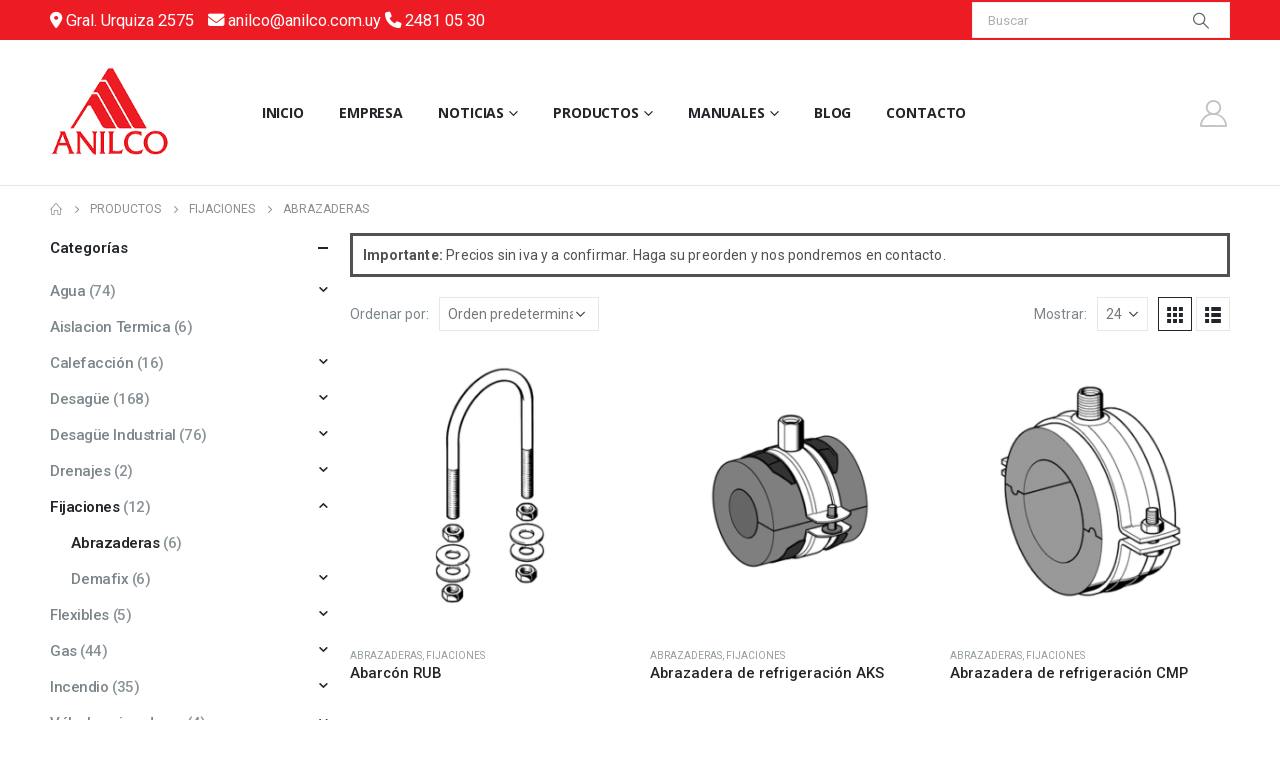

--- FILE ---
content_type: text/html; charset=UTF-8
request_url: https://www.anilco.com.uy/categoria-producto/fijaciones/walraven/abrazaderas-fijaciones-walraven/
body_size: 35731
content:
	<!DOCTYPE html>
	<html  lang="es">
	<head>
		<meta http-equiv="X-UA-Compatible" content="IE=edge" />
		<meta http-equiv="Content-Type" content="text/html; charset=UTF-8" />
		<meta name="viewport" content="width=device-width, initial-scale=1, minimum-scale=1" />

		<link rel="profile" href="https://gmpg.org/xfn/11" />
		<link rel="pingback" href="https://www.anilco.com.uy/xmlrpc.php" />
		<meta name='robots' content='index, follow, max-image-preview:large, max-snippet:-1, max-video-preview:-1' />
	<style>img:is([sizes="auto" i], [sizes^="auto," i]) { contain-intrinsic-size: 3000px 1500px }</style>
	<!-- Etiqueta de Google (gtag.js) modo de consentimiento dataLayer añadido por Site Kit -->
<script id="google_gtagjs-js-consent-mode-data-layer">
window.dataLayer = window.dataLayer || [];function gtag(){dataLayer.push(arguments);}
gtag('consent', 'default', {"ad_personalization":"denied","ad_storage":"denied","ad_user_data":"denied","analytics_storage":"denied","functionality_storage":"denied","security_storage":"denied","personalization_storage":"denied","region":["AT","BE","BG","CH","CY","CZ","DE","DK","EE","ES","FI","FR","GB","GR","HR","HU","IE","IS","IT","LI","LT","LU","LV","MT","NL","NO","PL","PT","RO","SE","SI","SK"],"wait_for_update":500});
window._googlesitekitConsentCategoryMap = {"statistics":["analytics_storage"],"marketing":["ad_storage","ad_user_data","ad_personalization"],"functional":["functionality_storage","security_storage"],"preferences":["personalization_storage"]};
window._googlesitekitConsents = {"ad_personalization":"denied","ad_storage":"denied","ad_user_data":"denied","analytics_storage":"denied","functionality_storage":"denied","security_storage":"denied","personalization_storage":"denied","region":["AT","BE","BG","CH","CY","CZ","DE","DK","EE","ES","FI","FR","GB","GR","HR","HU","IE","IS","IT","LI","LT","LU","LV","MT","NL","NO","PL","PT","RO","SE","SI","SK"],"wait_for_update":500};
</script>
<!-- Fin de la etiqueta Google (gtag.js) modo de consentimiento dataLayer añadido por Site Kit -->

	<!-- This site is optimized with the Yoast SEO plugin v26.2 - https://yoast.com/wordpress/plugins/seo/ -->
	<title>Abrazaderas archivos - Anilco</title>
	<link rel="canonical" href="https://www.anilco.com.uy/categoria-producto/fijaciones/walraven/abrazaderas-fijaciones-walraven/" />
	<meta property="og:locale" content="es_ES" />
	<meta property="og:type" content="article" />
	<meta property="og:title" content="Abrazaderas archivos - Anilco" />
	<meta property="og:url" content="https://www.anilco.com.uy/categoria-producto/fijaciones/walraven/abrazaderas-fijaciones-walraven/" />
	<meta property="og:site_name" content="Anilco" />
	<meta name="twitter:card" content="summary_large_image" />
	<script type="application/ld+json" class="yoast-schema-graph">{"@context":"https://schema.org","@graph":[{"@type":"CollectionPage","@id":"https://www.anilco.com.uy/categoria-producto/fijaciones/walraven/abrazaderas-fijaciones-walraven/","url":"https://www.anilco.com.uy/categoria-producto/fijaciones/walraven/abrazaderas-fijaciones-walraven/","name":"Abrazaderas archivos - Anilco","isPartOf":{"@id":"https://www.anilco.com.uy/#website"},"primaryImageOfPage":{"@id":"https://www.anilco.com.uy/categoria-producto/fijaciones/walraven/abrazaderas-fijaciones-walraven/#primaryimage"},"image":{"@id":"https://www.anilco.com.uy/categoria-producto/fijaciones/walraven/abrazaderas-fijaciones-walraven/#primaryimage"},"thumbnailUrl":"https://www.anilco.com.uy/wp-content/uploads/2025/11/Abarcon-RUB_Sikla-Anilco.png","breadcrumb":{"@id":"https://www.anilco.com.uy/categoria-producto/fijaciones/walraven/abrazaderas-fijaciones-walraven/#breadcrumb"},"inLanguage":"es"},{"@type":"ImageObject","inLanguage":"es","@id":"https://www.anilco.com.uy/categoria-producto/fijaciones/walraven/abrazaderas-fijaciones-walraven/#primaryimage","url":"https://www.anilco.com.uy/wp-content/uploads/2025/11/Abarcon-RUB_Sikla-Anilco.png","contentUrl":"https://www.anilco.com.uy/wp-content/uploads/2025/11/Abarcon-RUB_Sikla-Anilco.png","width":352,"height":352},{"@type":"BreadcrumbList","@id":"https://www.anilco.com.uy/categoria-producto/fijaciones/walraven/abrazaderas-fijaciones-walraven/#breadcrumb","itemListElement":[{"@type":"ListItem","position":1,"name":"Fijaciones","item":"https://www.anilco.com.uy/categoria-producto/fijaciones/"},{"@type":"ListItem","position":2,"name":"Abrazaderas"}]},{"@type":"WebSite","@id":"https://www.anilco.com.uy/#website","url":"https://www.anilco.com.uy/","name":"Anilco","description":"Excelencia en Productos Sanitarios","potentialAction":[{"@type":"SearchAction","target":{"@type":"EntryPoint","urlTemplate":"https://www.anilco.com.uy/?s={search_term_string}"},"query-input":{"@type":"PropertyValueSpecification","valueRequired":true,"valueName":"search_term_string"}}],"inLanguage":"es"}]}</script>
	<!-- / Yoast SEO plugin. -->


<link rel='dns-prefetch' href='//www.googletagmanager.com' />
<link rel="alternate" type="application/rss+xml" title="Anilco &raquo; Feed" href="https://www.anilco.com.uy/feed/" />
<link rel="alternate" type="application/rss+xml" title="Anilco &raquo; Feed de los comentarios" href="https://www.anilco.com.uy/comments/feed/" />
<link rel="alternate" type="application/rss+xml" title="Anilco &raquo; Abrazaderas Categoría Feed" href="https://www.anilco.com.uy/categoria-producto/fijaciones/abrazaderas-fijaciones-walraven/feed/" />
		<link rel="shortcut icon" href="//www.anilco.com.uy/wp-content/uploads/2020/07/favicon.png" type="image/x-icon" />
				<link rel="apple-touch-icon" href="" />
				<link rel="apple-touch-icon" sizes="120x120" href="" />
				<link rel="apple-touch-icon" sizes="76x76" href="" />
				<link rel="apple-touch-icon" sizes="152x152" href="" />
		<script>
window._wpemojiSettings = {"baseUrl":"https:\/\/s.w.org\/images\/core\/emoji\/16.0.1\/72x72\/","ext":".png","svgUrl":"https:\/\/s.w.org\/images\/core\/emoji\/16.0.1\/svg\/","svgExt":".svg","source":{"concatemoji":"https:\/\/www.anilco.com.uy\/wp-includes\/js\/wp-emoji-release.min.js?ver=6.8.3"}};
/*! This file is auto-generated */
!function(s,n){var o,i,e;function c(e){try{var t={supportTests:e,timestamp:(new Date).valueOf()};sessionStorage.setItem(o,JSON.stringify(t))}catch(e){}}function p(e,t,n){e.clearRect(0,0,e.canvas.width,e.canvas.height),e.fillText(t,0,0);var t=new Uint32Array(e.getImageData(0,0,e.canvas.width,e.canvas.height).data),a=(e.clearRect(0,0,e.canvas.width,e.canvas.height),e.fillText(n,0,0),new Uint32Array(e.getImageData(0,0,e.canvas.width,e.canvas.height).data));return t.every(function(e,t){return e===a[t]})}function u(e,t){e.clearRect(0,0,e.canvas.width,e.canvas.height),e.fillText(t,0,0);for(var n=e.getImageData(16,16,1,1),a=0;a<n.data.length;a++)if(0!==n.data[a])return!1;return!0}function f(e,t,n,a){switch(t){case"flag":return n(e,"\ud83c\udff3\ufe0f\u200d\u26a7\ufe0f","\ud83c\udff3\ufe0f\u200b\u26a7\ufe0f")?!1:!n(e,"\ud83c\udde8\ud83c\uddf6","\ud83c\udde8\u200b\ud83c\uddf6")&&!n(e,"\ud83c\udff4\udb40\udc67\udb40\udc62\udb40\udc65\udb40\udc6e\udb40\udc67\udb40\udc7f","\ud83c\udff4\u200b\udb40\udc67\u200b\udb40\udc62\u200b\udb40\udc65\u200b\udb40\udc6e\u200b\udb40\udc67\u200b\udb40\udc7f");case"emoji":return!a(e,"\ud83e\udedf")}return!1}function g(e,t,n,a){var r="undefined"!=typeof WorkerGlobalScope&&self instanceof WorkerGlobalScope?new OffscreenCanvas(300,150):s.createElement("canvas"),o=r.getContext("2d",{willReadFrequently:!0}),i=(o.textBaseline="top",o.font="600 32px Arial",{});return e.forEach(function(e){i[e]=t(o,e,n,a)}),i}function t(e){var t=s.createElement("script");t.src=e,t.defer=!0,s.head.appendChild(t)}"undefined"!=typeof Promise&&(o="wpEmojiSettingsSupports",i=["flag","emoji"],n.supports={everything:!0,everythingExceptFlag:!0},e=new Promise(function(e){s.addEventListener("DOMContentLoaded",e,{once:!0})}),new Promise(function(t){var n=function(){try{var e=JSON.parse(sessionStorage.getItem(o));if("object"==typeof e&&"number"==typeof e.timestamp&&(new Date).valueOf()<e.timestamp+604800&&"object"==typeof e.supportTests)return e.supportTests}catch(e){}return null}();if(!n){if("undefined"!=typeof Worker&&"undefined"!=typeof OffscreenCanvas&&"undefined"!=typeof URL&&URL.createObjectURL&&"undefined"!=typeof Blob)try{var e="postMessage("+g.toString()+"("+[JSON.stringify(i),f.toString(),p.toString(),u.toString()].join(",")+"));",a=new Blob([e],{type:"text/javascript"}),r=new Worker(URL.createObjectURL(a),{name:"wpTestEmojiSupports"});return void(r.onmessage=function(e){c(n=e.data),r.terminate(),t(n)})}catch(e){}c(n=g(i,f,p,u))}t(n)}).then(function(e){for(var t in e)n.supports[t]=e[t],n.supports.everything=n.supports.everything&&n.supports[t],"flag"!==t&&(n.supports.everythingExceptFlag=n.supports.everythingExceptFlag&&n.supports[t]);n.supports.everythingExceptFlag=n.supports.everythingExceptFlag&&!n.supports.flag,n.DOMReady=!1,n.readyCallback=function(){n.DOMReady=!0}}).then(function(){return e}).then(function(){var e;n.supports.everything||(n.readyCallback(),(e=n.source||{}).concatemoji?t(e.concatemoji):e.wpemoji&&e.twemoji&&(t(e.twemoji),t(e.wpemoji)))}))}((window,document),window._wpemojiSettings);
</script>

<style id='wp-emoji-styles-inline-css'>

	img.wp-smiley, img.emoji {
		display: inline !important;
		border: none !important;
		box-shadow: none !important;
		height: 1em !important;
		width: 1em !important;
		margin: 0 0.07em !important;
		vertical-align: -0.1em !important;
		background: none !important;
		padding: 0 !important;
	}
</style>
<link rel='stylesheet' id='wp-block-library-css' href='https://www.anilco.com.uy/wp-includes/css/dist/block-library/style.min.css?ver=6.8.3' media='all' />
<style id='wp-block-library-theme-inline-css'>
.wp-block-audio :where(figcaption){color:#555;font-size:13px;text-align:center}.is-dark-theme .wp-block-audio :where(figcaption){color:#ffffffa6}.wp-block-audio{margin:0 0 1em}.wp-block-code{border:1px solid #ccc;border-radius:4px;font-family:Menlo,Consolas,monaco,monospace;padding:.8em 1em}.wp-block-embed :where(figcaption){color:#555;font-size:13px;text-align:center}.is-dark-theme .wp-block-embed :where(figcaption){color:#ffffffa6}.wp-block-embed{margin:0 0 1em}.blocks-gallery-caption{color:#555;font-size:13px;text-align:center}.is-dark-theme .blocks-gallery-caption{color:#ffffffa6}:root :where(.wp-block-image figcaption){color:#555;font-size:13px;text-align:center}.is-dark-theme :root :where(.wp-block-image figcaption){color:#ffffffa6}.wp-block-image{margin:0 0 1em}.wp-block-pullquote{border-bottom:4px solid;border-top:4px solid;color:currentColor;margin-bottom:1.75em}.wp-block-pullquote cite,.wp-block-pullquote footer,.wp-block-pullquote__citation{color:currentColor;font-size:.8125em;font-style:normal;text-transform:uppercase}.wp-block-quote{border-left:.25em solid;margin:0 0 1.75em;padding-left:1em}.wp-block-quote cite,.wp-block-quote footer{color:currentColor;font-size:.8125em;font-style:normal;position:relative}.wp-block-quote:where(.has-text-align-right){border-left:none;border-right:.25em solid;padding-left:0;padding-right:1em}.wp-block-quote:where(.has-text-align-center){border:none;padding-left:0}.wp-block-quote.is-large,.wp-block-quote.is-style-large,.wp-block-quote:where(.is-style-plain){border:none}.wp-block-search .wp-block-search__label{font-weight:700}.wp-block-search__button{border:1px solid #ccc;padding:.375em .625em}:where(.wp-block-group.has-background){padding:1.25em 2.375em}.wp-block-separator.has-css-opacity{opacity:.4}.wp-block-separator{border:none;border-bottom:2px solid;margin-left:auto;margin-right:auto}.wp-block-separator.has-alpha-channel-opacity{opacity:1}.wp-block-separator:not(.is-style-wide):not(.is-style-dots){width:100px}.wp-block-separator.has-background:not(.is-style-dots){border-bottom:none;height:1px}.wp-block-separator.has-background:not(.is-style-wide):not(.is-style-dots){height:2px}.wp-block-table{margin:0 0 1em}.wp-block-table td,.wp-block-table th{word-break:normal}.wp-block-table :where(figcaption){color:#555;font-size:13px;text-align:center}.is-dark-theme .wp-block-table :where(figcaption){color:#ffffffa6}.wp-block-video :where(figcaption){color:#555;font-size:13px;text-align:center}.is-dark-theme .wp-block-video :where(figcaption){color:#ffffffa6}.wp-block-video{margin:0 0 1em}:root :where(.wp-block-template-part.has-background){margin-bottom:0;margin-top:0;padding:1.25em 2.375em}
</style>
<style id='classic-theme-styles-inline-css'>
/*! This file is auto-generated */
.wp-block-button__link{color:#fff;background-color:#32373c;border-radius:9999px;box-shadow:none;text-decoration:none;padding:calc(.667em + 2px) calc(1.333em + 2px);font-size:1.125em}.wp-block-file__button{background:#32373c;color:#fff;text-decoration:none}
</style>
<style id='safe-svg-svg-icon-style-inline-css'>
.safe-svg-cover{text-align:center}.safe-svg-cover .safe-svg-inside{display:inline-block;max-width:100%}.safe-svg-cover svg{fill:currentColor;height:100%;max-height:100%;max-width:100%;width:100%}

</style>
<link rel='stylesheet' id='wp-components-css' href='https://www.anilco.com.uy/wp-includes/css/dist/components/style.min.css?ver=6.8.3' media='all' />
<link rel='stylesheet' id='wp-preferences-css' href='https://www.anilco.com.uy/wp-includes/css/dist/preferences/style.min.css?ver=6.8.3' media='all' />
<link rel='stylesheet' id='wp-block-editor-css' href='https://www.anilco.com.uy/wp-includes/css/dist/block-editor/style.min.css?ver=6.8.3' media='all' />
<link rel='stylesheet' id='popup-maker-block-library-style-css' href='https://www.anilco.com.uy/wp-content/plugins/popup-maker/dist/packages/block-library-style.css?ver=dbea705cfafe089d65f1' media='all' />
<style id='joinchat-button-style-inline-css'>
.wp-block-joinchat-button{border:none!important;text-align:center}.wp-block-joinchat-button figure{display:table;margin:0 auto;padding:0}.wp-block-joinchat-button figcaption{font:normal normal 400 .6em/2em var(--wp--preset--font-family--system-font,sans-serif);margin:0;padding:0}.wp-block-joinchat-button .joinchat-button__qr{background-color:#fff;border:6px solid #25d366;border-radius:30px;box-sizing:content-box;display:block;height:200px;margin:auto;overflow:hidden;padding:10px;width:200px}.wp-block-joinchat-button .joinchat-button__qr canvas,.wp-block-joinchat-button .joinchat-button__qr img{display:block;margin:auto}.wp-block-joinchat-button .joinchat-button__link{align-items:center;background-color:#25d366;border:6px solid #25d366;border-radius:30px;display:inline-flex;flex-flow:row nowrap;justify-content:center;line-height:1.25em;margin:0 auto;text-decoration:none}.wp-block-joinchat-button .joinchat-button__link:before{background:transparent var(--joinchat-ico) no-repeat center;background-size:100%;content:"";display:block;height:1.5em;margin:-.75em .75em -.75em 0;width:1.5em}.wp-block-joinchat-button figure+.joinchat-button__link{margin-top:10px}@media (orientation:landscape)and (min-height:481px),(orientation:portrait)and (min-width:481px){.wp-block-joinchat-button.joinchat-button--qr-only figure+.joinchat-button__link{display:none}}@media (max-width:480px),(orientation:landscape)and (max-height:480px){.wp-block-joinchat-button figure{display:none}}

</style>
<style id='global-styles-inline-css'>
:root{--wp--preset--aspect-ratio--square: 1;--wp--preset--aspect-ratio--4-3: 4/3;--wp--preset--aspect-ratio--3-4: 3/4;--wp--preset--aspect-ratio--3-2: 3/2;--wp--preset--aspect-ratio--2-3: 2/3;--wp--preset--aspect-ratio--16-9: 16/9;--wp--preset--aspect-ratio--9-16: 9/16;--wp--preset--color--black: #000000;--wp--preset--color--cyan-bluish-gray: #abb8c3;--wp--preset--color--white: #ffffff;--wp--preset--color--pale-pink: #f78da7;--wp--preset--color--vivid-red: #cf2e2e;--wp--preset--color--luminous-vivid-orange: #ff6900;--wp--preset--color--luminous-vivid-amber: #fcb900;--wp--preset--color--light-green-cyan: #7bdcb5;--wp--preset--color--vivid-green-cyan: #00d084;--wp--preset--color--pale-cyan-blue: #8ed1fc;--wp--preset--color--vivid-cyan-blue: #0693e3;--wp--preset--color--vivid-purple: #9b51e0;--wp--preset--color--primary: var(--porto-primary-color);--wp--preset--color--secondary: var(--porto-secondary-color);--wp--preset--color--tertiary: var(--porto-tertiary-color);--wp--preset--color--quaternary: var(--porto-quaternary-color);--wp--preset--color--dark: var(--porto-dark-color);--wp--preset--color--light: var(--porto-light-color);--wp--preset--color--primary-hover: var(--porto-primary-light-5);--wp--preset--gradient--vivid-cyan-blue-to-vivid-purple: linear-gradient(135deg,rgba(6,147,227,1) 0%,rgb(155,81,224) 100%);--wp--preset--gradient--light-green-cyan-to-vivid-green-cyan: linear-gradient(135deg,rgb(122,220,180) 0%,rgb(0,208,130) 100%);--wp--preset--gradient--luminous-vivid-amber-to-luminous-vivid-orange: linear-gradient(135deg,rgba(252,185,0,1) 0%,rgba(255,105,0,1) 100%);--wp--preset--gradient--luminous-vivid-orange-to-vivid-red: linear-gradient(135deg,rgba(255,105,0,1) 0%,rgb(207,46,46) 100%);--wp--preset--gradient--very-light-gray-to-cyan-bluish-gray: linear-gradient(135deg,rgb(238,238,238) 0%,rgb(169,184,195) 100%);--wp--preset--gradient--cool-to-warm-spectrum: linear-gradient(135deg,rgb(74,234,220) 0%,rgb(151,120,209) 20%,rgb(207,42,186) 40%,rgb(238,44,130) 60%,rgb(251,105,98) 80%,rgb(254,248,76) 100%);--wp--preset--gradient--blush-light-purple: linear-gradient(135deg,rgb(255,206,236) 0%,rgb(152,150,240) 100%);--wp--preset--gradient--blush-bordeaux: linear-gradient(135deg,rgb(254,205,165) 0%,rgb(254,45,45) 50%,rgb(107,0,62) 100%);--wp--preset--gradient--luminous-dusk: linear-gradient(135deg,rgb(255,203,112) 0%,rgb(199,81,192) 50%,rgb(65,88,208) 100%);--wp--preset--gradient--pale-ocean: linear-gradient(135deg,rgb(255,245,203) 0%,rgb(182,227,212) 50%,rgb(51,167,181) 100%);--wp--preset--gradient--electric-grass: linear-gradient(135deg,rgb(202,248,128) 0%,rgb(113,206,126) 100%);--wp--preset--gradient--midnight: linear-gradient(135deg,rgb(2,3,129) 0%,rgb(40,116,252) 100%);--wp--preset--font-size--small: 13px;--wp--preset--font-size--medium: 20px;--wp--preset--font-size--large: 36px;--wp--preset--font-size--x-large: 42px;--wp--preset--spacing--20: 0.44rem;--wp--preset--spacing--30: 0.67rem;--wp--preset--spacing--40: 1rem;--wp--preset--spacing--50: 1.5rem;--wp--preset--spacing--60: 2.25rem;--wp--preset--spacing--70: 3.38rem;--wp--preset--spacing--80: 5.06rem;--wp--preset--shadow--natural: 6px 6px 9px rgba(0, 0, 0, 0.2);--wp--preset--shadow--deep: 12px 12px 50px rgba(0, 0, 0, 0.4);--wp--preset--shadow--sharp: 6px 6px 0px rgba(0, 0, 0, 0.2);--wp--preset--shadow--outlined: 6px 6px 0px -3px rgba(255, 255, 255, 1), 6px 6px rgba(0, 0, 0, 1);--wp--preset--shadow--crisp: 6px 6px 0px rgba(0, 0, 0, 1);}:where(.is-layout-flex){gap: 0.5em;}:where(.is-layout-grid){gap: 0.5em;}body .is-layout-flex{display: flex;}.is-layout-flex{flex-wrap: wrap;align-items: center;}.is-layout-flex > :is(*, div){margin: 0;}body .is-layout-grid{display: grid;}.is-layout-grid > :is(*, div){margin: 0;}:where(.wp-block-columns.is-layout-flex){gap: 2em;}:where(.wp-block-columns.is-layout-grid){gap: 2em;}:where(.wp-block-post-template.is-layout-flex){gap: 1.25em;}:where(.wp-block-post-template.is-layout-grid){gap: 1.25em;}.has-black-color{color: var(--wp--preset--color--black) !important;}.has-cyan-bluish-gray-color{color: var(--wp--preset--color--cyan-bluish-gray) !important;}.has-white-color{color: var(--wp--preset--color--white) !important;}.has-pale-pink-color{color: var(--wp--preset--color--pale-pink) !important;}.has-vivid-red-color{color: var(--wp--preset--color--vivid-red) !important;}.has-luminous-vivid-orange-color{color: var(--wp--preset--color--luminous-vivid-orange) !important;}.has-luminous-vivid-amber-color{color: var(--wp--preset--color--luminous-vivid-amber) !important;}.has-light-green-cyan-color{color: var(--wp--preset--color--light-green-cyan) !important;}.has-vivid-green-cyan-color{color: var(--wp--preset--color--vivid-green-cyan) !important;}.has-pale-cyan-blue-color{color: var(--wp--preset--color--pale-cyan-blue) !important;}.has-vivid-cyan-blue-color{color: var(--wp--preset--color--vivid-cyan-blue) !important;}.has-vivid-purple-color{color: var(--wp--preset--color--vivid-purple) !important;}.has-black-background-color{background-color: var(--wp--preset--color--black) !important;}.has-cyan-bluish-gray-background-color{background-color: var(--wp--preset--color--cyan-bluish-gray) !important;}.has-white-background-color{background-color: var(--wp--preset--color--white) !important;}.has-pale-pink-background-color{background-color: var(--wp--preset--color--pale-pink) !important;}.has-vivid-red-background-color{background-color: var(--wp--preset--color--vivid-red) !important;}.has-luminous-vivid-orange-background-color{background-color: var(--wp--preset--color--luminous-vivid-orange) !important;}.has-luminous-vivid-amber-background-color{background-color: var(--wp--preset--color--luminous-vivid-amber) !important;}.has-light-green-cyan-background-color{background-color: var(--wp--preset--color--light-green-cyan) !important;}.has-vivid-green-cyan-background-color{background-color: var(--wp--preset--color--vivid-green-cyan) !important;}.has-pale-cyan-blue-background-color{background-color: var(--wp--preset--color--pale-cyan-blue) !important;}.has-vivid-cyan-blue-background-color{background-color: var(--wp--preset--color--vivid-cyan-blue) !important;}.has-vivid-purple-background-color{background-color: var(--wp--preset--color--vivid-purple) !important;}.has-black-border-color{border-color: var(--wp--preset--color--black) !important;}.has-cyan-bluish-gray-border-color{border-color: var(--wp--preset--color--cyan-bluish-gray) !important;}.has-white-border-color{border-color: var(--wp--preset--color--white) !important;}.has-pale-pink-border-color{border-color: var(--wp--preset--color--pale-pink) !important;}.has-vivid-red-border-color{border-color: var(--wp--preset--color--vivid-red) !important;}.has-luminous-vivid-orange-border-color{border-color: var(--wp--preset--color--luminous-vivid-orange) !important;}.has-luminous-vivid-amber-border-color{border-color: var(--wp--preset--color--luminous-vivid-amber) !important;}.has-light-green-cyan-border-color{border-color: var(--wp--preset--color--light-green-cyan) !important;}.has-vivid-green-cyan-border-color{border-color: var(--wp--preset--color--vivid-green-cyan) !important;}.has-pale-cyan-blue-border-color{border-color: var(--wp--preset--color--pale-cyan-blue) !important;}.has-vivid-cyan-blue-border-color{border-color: var(--wp--preset--color--vivid-cyan-blue) !important;}.has-vivid-purple-border-color{border-color: var(--wp--preset--color--vivid-purple) !important;}.has-vivid-cyan-blue-to-vivid-purple-gradient-background{background: var(--wp--preset--gradient--vivid-cyan-blue-to-vivid-purple) !important;}.has-light-green-cyan-to-vivid-green-cyan-gradient-background{background: var(--wp--preset--gradient--light-green-cyan-to-vivid-green-cyan) !important;}.has-luminous-vivid-amber-to-luminous-vivid-orange-gradient-background{background: var(--wp--preset--gradient--luminous-vivid-amber-to-luminous-vivid-orange) !important;}.has-luminous-vivid-orange-to-vivid-red-gradient-background{background: var(--wp--preset--gradient--luminous-vivid-orange-to-vivid-red) !important;}.has-very-light-gray-to-cyan-bluish-gray-gradient-background{background: var(--wp--preset--gradient--very-light-gray-to-cyan-bluish-gray) !important;}.has-cool-to-warm-spectrum-gradient-background{background: var(--wp--preset--gradient--cool-to-warm-spectrum) !important;}.has-blush-light-purple-gradient-background{background: var(--wp--preset--gradient--blush-light-purple) !important;}.has-blush-bordeaux-gradient-background{background: var(--wp--preset--gradient--blush-bordeaux) !important;}.has-luminous-dusk-gradient-background{background: var(--wp--preset--gradient--luminous-dusk) !important;}.has-pale-ocean-gradient-background{background: var(--wp--preset--gradient--pale-ocean) !important;}.has-electric-grass-gradient-background{background: var(--wp--preset--gradient--electric-grass) !important;}.has-midnight-gradient-background{background: var(--wp--preset--gradient--midnight) !important;}.has-small-font-size{font-size: var(--wp--preset--font-size--small) !important;}.has-medium-font-size{font-size: var(--wp--preset--font-size--medium) !important;}.has-large-font-size{font-size: var(--wp--preset--font-size--large) !important;}.has-x-large-font-size{font-size: var(--wp--preset--font-size--x-large) !important;}
:where(.wp-block-post-template.is-layout-flex){gap: 1.25em;}:where(.wp-block-post-template.is-layout-grid){gap: 1.25em;}
:where(.wp-block-columns.is-layout-flex){gap: 2em;}:where(.wp-block-columns.is-layout-grid){gap: 2em;}
:root :where(.wp-block-pullquote){font-size: 1.5em;line-height: 1.6;}
</style>
<link rel='stylesheet' id='contact-form-7-css' href='https://www.anilco.com.uy/wp-content/plugins/contact-form-7/includes/css/styles.css?ver=6.1.3' media='all' />
<style id='contact-form-7-inline-css'>
.wpcf7 .wpcf7-recaptcha iframe {margin-bottom: 0;}.wpcf7 .wpcf7-recaptcha[data-align="center"] > div {margin: 0 auto;}.wpcf7 .wpcf7-recaptcha[data-align="right"] > div {margin: 0 0 0 auto;}
</style>
<style id='woocommerce-inline-inline-css'>
.woocommerce form .form-row .required { visibility: visible; }
</style>
<link rel='stylesheet' id='ywctm-frontend-css' href='https://www.anilco.com.uy/wp-content/plugins/yith-woocommerce-catalog-mode/assets/css/frontend.min.css?ver=2.50.0' media='all' />
<style id='ywctm-frontend-inline-css'>
.widget.woocommerce.widget_shopping_cart{display: none !important}
</style>
<link rel='stylesheet' id='brands-styles-css' href='https://www.anilco.com.uy/wp-content/plugins/woocommerce/assets/css/brands.css?ver=10.3.7' media='all' />
<link rel='stylesheet' id='newsletter-css' href='https://www.anilco.com.uy/wp-content/plugins/newsletter/style.css?ver=9.0.6' media='all' />
<link rel='stylesheet' id='popup-maker-site-css' href='//www.anilco.com.uy/wp-content/uploads/pum/pum-site-styles.css?generated=1727202578&#038;ver=1.21.5' media='all' />
<link rel='stylesheet' id='porto-fs-progress-bar-css' href='https://www.anilco.com.uy/wp-content/themes/porto/inc/lib/woocommerce-shipping-progress-bar/shipping-progress-bar.css?ver=7.2.8' media='all' />
<link rel='stylesheet' id='porto-css-vars-css' href='https://www.anilco.com.uy/wp-content/uploads/porto_styles/theme_css_vars.css?ver=7.2.8' media='all' />
<link rel='stylesheet' id='js_composer_front-css' href='https://www.anilco.com.uy/wp-content/plugins/js_composer/assets/css/js_composer.min.css?ver=7.9' media='all' />
<link rel='stylesheet' id='bootstrap-css' href='https://www.anilco.com.uy/wp-content/uploads/porto_styles/bootstrap.css?ver=7.2.8' media='all' />
<link rel='stylesheet' id='porto-plugins-css' href='https://www.anilco.com.uy/wp-content/themes/porto/css/plugins.css?ver=7.2.8' media='all' />
<link rel='stylesheet' id='porto-theme-css' href='https://www.anilco.com.uy/wp-content/themes/porto/css/theme.css?ver=7.2.8' media='all' />
<link rel='stylesheet' id='porto-shortcodes-css' href='https://www.anilco.com.uy/wp-content/uploads/porto_styles/shortcodes.css?ver=7.2.8' media='all' />
<link rel='stylesheet' id='porto-theme-shop-css' href='https://www.anilco.com.uy/wp-content/themes/porto/css/theme_shop.css?ver=7.2.8' media='all' />
<link rel='stylesheet' id='porto-shop-toolbar-css' href='https://www.anilco.com.uy/wp-content/themes/porto/css/theme/shop/other/toolbar.css?ver=7.2.8' media='all' />
<link rel='stylesheet' id='porto-theme-wpb-css' href='https://www.anilco.com.uy/wp-content/themes/porto/css/theme_wpb.css?ver=7.2.8' media='all' />
<link rel='stylesheet' id='porto-dynamic-style-css' href='https://www.anilco.com.uy/wp-content/uploads/porto_styles/dynamic_style.css?ver=7.2.8' media='all' />
<link rel='stylesheet' id='porto-type-builder-css' href='https://www.anilco.com.uy/wp-content/plugins/porto-functionality/builders/assets/type-builder.css?ver=3.2.8' media='all' />
<link rel='stylesheet' id='porto-account-login-style-css' href='https://www.anilco.com.uy/wp-content/themes/porto/css/theme/shop/login-style/account-login.css?ver=7.2.8' media='all' />
<link rel='stylesheet' id='porto-theme-woopage-css' href='https://www.anilco.com.uy/wp-content/themes/porto/css/theme/shop/other/woopage.css?ver=7.2.8' media='all' />
<link rel='stylesheet' id='porto-style-css' href='https://www.anilco.com.uy/wp-content/themes/porto/style.css?ver=7.2.8' media='all' />
<style id='porto-style-inline-css'>
.side-header-narrow-bar-logo{max-width:120px}@media (min-width:992px){}.page-top ul.breadcrumb > li.home{display:inline-block}.page-top ul.breadcrumb > li.home a{position:relative;width:1em;text-indent:-9999px}.page-top ul.breadcrumb > li.home a:after{content:"\e883";font-family:'porto';float:left;text-indent:0}#header.sticky-header .main-menu > li.menu-item > a,#header.sticky-header .main-menu > li.menu-custom-content a{color:#222529}#header.sticky-header .main-menu > li.menu-item:hover > a,#header.sticky-header .main-menu > li.menu-item.active:hover > a,#header.sticky-header .main-menu > li.menu-custom-content:hover a{color:#ed1b24}#header.sticky-header .main-menu > li.menu-item.active > a,#header.sticky-header .main-menu > li.menu-custom-content.active a{color:#ed1b24}.feature-box.feature-box-style-2 .feature-box-icon{background:#25D366;line-height:13px}.feature-box .feature-box-icon{width:3px!important;height:3px!important;min-width:3em;min-height:3em}.feature-box.feature-box-style-2 .feature-box-icon i{font-size:2em}#header .searchform-popup .search-toggle{color:#000000!important}@media (max-width:575px){#header .searchform-popup{display:inline-block!important}#header .header-right .searchform{right:0!important}}#header.sticky-header .searchform-popup{display:inline-block!important}#header .header-right,#header .header-left{font-size:1.4em;font-weight:400}.ls-80{letter-spacing:.08em}.ls-negative-20{letter-spacing:-0.02em}.ls-200,.ls-200 > *{letter-spacing:.2em}.ls-150{letter-spacing:.15em}.home-banner-slider h2.vc_custom_heading,.custom-font4{font-family:'Segoe Script','Savoye LET'}.btn{font-family:Poppins;letter-spacing:.01em}.btn-md:not(.btn-modern){font-size:.8571em;font-weight:700}.left-0{left:0}.bottom-0{bottom:0}#header{border-bottom:1px solid #e7e7e7}#header .header-top .top-links > li.menu-item > a{text-transform:none}#header .separator{height:1.6em}#header .share-links a{width:26px;height:26px}#header .share-links a:not(:hover){background:none;color:inherit}.header-top .container:after{content:'';display:block;position:absolute;bottom:0;left:10px;right:10px}#header .main-menu > li.menu-item,.main-menu-wrap .main-menu .menu-custom-block a:not(:last-child){margin-right:35px}#header .porto-sicon-box{margin-bottom:0}#header .porto-sicon-box .porto-sicon-img{margin-right:8px}#header .wishlist i,#header .my-account i{font-size:27px;display:block}#header .searchform-popup .search-toggle{width:30px}#header .searchform input{height:40px}#header .searchform select,#header .searchform button,#header .searchform .selectric .label{height:40px;line-height:40px}#header .searchform .selectric .label{padding-left:15px}@media (min-width:992px){#header .header-main .header-left{flex:0 0 16.6666%}#header .header-main .header-right,#header .searchform .text{flex:1}#header .searchform-popup{flex:1;padding-left:10px}#header .searchform{width:100%;box-shadow:none}#header .searchform.searchform-cats input{width:100%}}@media (max-width:767px){#header .header-top .header-right{-ms-flex:1;flex:1;-ms-flex-pack:start;justify-content:flex-start}#header .header-top .view-switcher{margin-left:0}#header .header-top .share-links{-ms-flex:1;flex:1}#header .header-top .separator{display:none}}@media (max-width:575px){#header .header-right .searchform{right:-120px}}#header.sticky-header .menu-custom-block a{color:#fff}#header.sticky-header .menu-custom-block a:hover{color:#bde1f5}#mini-cart{font-size:32px !important}#mini-cart .minicart-icon{width:25px;height:20px;border:2px solid;border-radius:0 0 5px 5px;position:relative;opacity:.9;margin:6px 3px 0}#mini-cart .minicart-icon:before{content:'';position:absolute;border:2px solid;border-bottom:none;border-radius:10px 10px 0 0;left:50%;top:-8px;margin-left:-7.5px;width:15px;height:11px}@media (max-width:991px){#header .header-top .top-links,#header .separator:first-of-type{display:none}.header-top .container:after{left:20px;right:20px}}.owl-carousel.nav-inside-left .owl-dots{left:7.25%;bottom:25px}.home-banner-slider .owl-dots .owl-dot span{width:14px;height:14px;border:2px solid #fff;background:none !important;margin:2px;position:relative}.home-banner-slider .owl-dots .owl-dot.active span,.home-banner-slider .owl-dots .owl-dot:hover span{border-color:#222529}.home-banner-slider .owl-dot:hover span:after,.home-banner-slider .owl-dot.active span:after{content:'';position:absolute;left:3px;bottom:3px;right:3px;top:3px;border-radius:10px;background-color:#222529}.main-content,.left-sidebar,.right-sidebar{padding-top:0}#mini-cart .buttons a{background:#222529}ul.products li.product-col .product-image .inner:before{content:'';position:absolute;left:0;top:0;width:100%;height:100%;background:rgba(0,0,0,0.1);z-index:1;opacity:0;transition:opacity 0.2s ease}ul.products li.product-col:hover .product-image .inner:before{opacity:1}.sidebar-content .filter-item-list{display:block}.sidebar-content .filter-item-list .filter-color{margin-bottom:10px;text-indent:36px;line-height:18px}.widget .product_list_widget li{padding:.5em 0}.porto-menu-links > .vc_column-inner{border:1px solid #e7e7e7}.porto-menu-links .porto-links-block{border:none;font-weight:600}.porto-links-block .links-title{background:#f6f7f9;border-bottom:none;font-family:Poppins;line-height:1.4;color:#222529}.porto-links-block .links-content ul{padding-top:0}.porto-links-block li.porto-links-item > a{padding:13px 0;margin:0 20px;border-top-color:#e7e7e7;color:#555}.porto-menu-links .btn{font-size:1em;font-weight:700;padding:15px 0 15px}.home-bar .porto-sicon-box{justify-content:center;padding:12px 0;margin:12px 0;border-right:0 solid #e7e7e7}.home-bar .col-lg-4:last-child .porto-sicon-box{border:none}.coupon-sale-text{transform:rotate(-2deg);letter-spacing:-0.01em;position:relative;font-weight:700}.coupon-sale-text b{display:inline-block;font-size:1.6em;padding:5px 8px;background:#fff}.coupon-sale-bg-gray b{background-color:#e8e3e1;color:#222529}.coupon-sale-text i{font-style:normal;position:absolute;left:-2.25em;top:50%;transform:translateY(-50%) rotate(-90deg);font-size:.65em;opacity:.6;letter-spacing:0}#footer .widget_wysija_cont .wysija-submit{height:48px;padding-left:25px;padding-right:25px;text-transform:uppercase;font-weight:700}#footer .widget_wysija_cont .wysija-input{height:48px;padding-left:25px;padding-right:25px;background:#292c30}#footer .widgettitle,#footer .widget-title{font-size:15px;font-weight:700}#footer .footer-main > .container:aftsearer{content:'';display:block;position:absolute;left:10px;bottom:0;width:calc(100% - 20px);border-bottom:1px solid #313438}#footer .share-links a{box-shadow:none;font-size:12px;width:37px;height:37px;border:1px solid rgb(255,255,255,.06)}#footer .widget{margin-bottom:15px;margin-top:0}#footer .widget.contact-info i{display:none}#footer .contact-details strong,#footer .contact-details span{padding-left:0}#footer .contact-details strong{line-height:1em}@media (max-width:991px){.home-bar .porto-sicon-box{border-right:none;justify-content:flex-start;padding:12px 30px}.home-bar .col-lg-4:not(:last-child){border-bottom:1px solid #e7e7e7}}.newsletter-popup-form .formError .formErrorContent{color:#fff !important;width:165px}.newsletter-popup-form .wysija-submit:hover{background:#e6e6e6}.newsletter-popup-form{position:relative;max-width:700px;width:100%;margin-left:auto;margin-right:auto;box-shadow:0 10px 25px rgba(0,0,0,0.5);background:url(//sw-themes.com/porto_dummy/wp-content/uploads/2016/06/newsletter_popup_bg.jpg) no-repeat;background-size:cover;padding:30px 30px 10px;background-position:bottom right}.newsletter-popup-form .porto-modal-content{max-width:332px;padding:0;text-align:center;width:100%;background:none}.newsletter-popup-form h2{color:#313131;font-size:16px;font-weight:700;letter-spacing:0;margin:20px 0 12px}.newsletter-popup-form .widget_wysija{color:#444;font-size:13px;line-height:1.4}.newsletter-popup-form .widget_wysija:after{content:'';display:block;clear:both}.newsletter-popup-form .wysija-paragraph{float:left;margin-top:0;text-align:left;width:83%;margin-bottom:15px}.newsletter-popup-form .wysija-submit{background:#fff;border-color:#ccc;border-radius:0 5px 5px 0;color:#686868;float:left;margin-left:-2px;margin-top:0;padding:0 12px;height:34px}.newsletter-popup-form .wysija-input{border:1px solid #ccc;border-radius:5px 0 0 5px;box-shadow:0 1px 1px rgba(0,0,0,0.075) inset;color:#bfbfa6;font-size:13px;padding:7px 12px;width:100%}.newsletter-popup-form .checkbox{color:#777;font-size:11px}.newsletter-notification-form > .vc_column-inner{padding-top:0 !important}.rtl .newsletter-popup-form .wysija-paragraph{float:right;text-align:right}.rtl .newsletter-popup-form .wysija-submit{border-radius:5px 0 0 5px;float:right;margin-right:-2px;margin-left:0}.rtl .newsletter-popup-form .wysija-input{border-radius:0 5px 5px 0}#header .search-popup .searchform{left:10px;right:10px}a{transition:all .3s ease-in-out}.mega-menu li.menu-item>a>.thumb-info-preview .thumb-info-image,.sidebar-menu li.menu-item>a>.thumb-info-preview .thumb-info-image{width:140px;height:110px}@media (min-width:768px){article.post .post-image.single{margin-bottom:30px}article.post-woocommerce{margin-left:0 !important;flex-wrap:wrap;width:33.33%;padding:10px}.blog-posts{position:relative;display:flex;flex-wrap:wrap}}article.post-woocommerce .post-excerpt{display:none!important}
</style>
<link rel='stylesheet' id='styles-child-css' href='https://www.anilco.com.uy/wp-content/themes/porto-child/style.css?ver=6.8.3' media='all' />
<script src="https://www.anilco.com.uy/wp-includes/js/jquery/jquery.min.js?ver=3.7.1" id="jquery-core-js"></script>
<script src="https://www.anilco.com.uy/wp-includes/js/jquery/jquery-migrate.min.js?ver=3.4.1" id="jquery-migrate-js"></script>
<script src="https://www.anilco.com.uy/wp-content/plugins/woocommerce/assets/js/jquery-blockui/jquery.blockUI.min.js?ver=2.7.0-wc.10.3.7" id="wc-jquery-blockui-js" defer data-wp-strategy="defer"></script>
<script src="https://www.anilco.com.uy/wp-content/plugins/woocommerce/assets/js/js-cookie/js.cookie.min.js?ver=2.1.4-wc.10.3.7" id="wc-js-cookie-js" defer data-wp-strategy="defer"></script>
<script id="woocommerce-js-extra">
var woocommerce_params = {"ajax_url":"\/wp-admin\/admin-ajax.php","wc_ajax_url":"\/?wc-ajax=%%endpoint%%","i18n_password_show":"Mostrar contrase\u00f1a","i18n_password_hide":"Ocultar contrase\u00f1a"};
</script>
<script src="https://www.anilco.com.uy/wp-content/plugins/woocommerce/assets/js/frontend/woocommerce.min.js?ver=10.3.7" id="woocommerce-js" defer data-wp-strategy="defer"></script>
<script id="wc-cart-fragments-js-extra">
var wc_cart_fragments_params = {"ajax_url":"\/wp-admin\/admin-ajax.php","wc_ajax_url":"\/?wc-ajax=%%endpoint%%","cart_hash_key":"wc_cart_hash_46c75c971fc337720880b5597504d08d","fragment_name":"wc_fragments_46c75c971fc337720880b5597504d08d","request_timeout":"15000"};
</script>
<script src="https://www.anilco.com.uy/wp-content/plugins/woocommerce/assets/js/frontend/cart-fragments.min.js?ver=10.3.7" id="wc-cart-fragments-js" defer data-wp-strategy="defer"></script>

<!-- Fragmento de código de la etiqueta de Google (gtag.js) añadida por Site Kit -->
<!-- Fragmento de código de Google Analytics añadido por Site Kit -->
<script src="https://www.googletagmanager.com/gtag/js?id=G-5N6YT5FMGC" id="google_gtagjs-js" async></script>
<script id="google_gtagjs-js-after">
window.dataLayer = window.dataLayer || [];function gtag(){dataLayer.push(arguments);}
gtag("set","linker",{"domains":["www.anilco.com.uy"]});
gtag("js", new Date());
gtag("set", "developer_id.dZTNiMT", true);
gtag("config", "G-5N6YT5FMGC");
</script>
<script id="wpstg-global-js-extra">
var wpstg = {"nonce":"47106b8f83"};
</script>
<script src="https://www.anilco.com.uy/wp-content/plugins/wp-staging-pro/assets/js/dist/wpstg-blank-loader.min.js?ver=6.8.3" id="wpstg-global-js"></script>
<script src="https://www.anilco.com.uy/wp-content/plugins/woocommerce/assets/js/jquery-cookie/jquery.cookie.min.js?ver=1.4.1-wc.10.3.7" id="wc-jquery-cookie-js" defer data-wp-strategy="defer"></script>
<script></script><link rel="https://api.w.org/" href="https://www.anilco.com.uy/wp-json/" /><link rel="alternate" title="JSON" type="application/json" href="https://www.anilco.com.uy/wp-json/wp/v2/product_cat/153" /><link rel="EditURI" type="application/rsd+xml" title="RSD" href="https://www.anilco.com.uy/xmlrpc.php?rsd" />
<meta name="generator" content="WordPress 6.8.3" />
<meta name="generator" content="WooCommerce 10.3.7" />
<meta name="generator" content="Site Kit by Google 1.170.0" />		<script type="text/javascript">
		WebFontConfig = {
			google: { families: [ 'Roboto:400,500,600,700,800','Open+Sans:400,600,700','Poppins:400,600,700' ] }
		};
		(function(d) {
			var wf = d.createElement('script'), s = d.scripts[d.scripts.length - 1];
			wf.src = 'https://www.anilco.com.uy/wp-content/themes/porto/js/libs/webfont.js';
			wf.async = true;
			s.parentNode.insertBefore(wf, s);
		})(document);</script>
			<noscript><style>.woocommerce-product-gallery{ opacity: 1 !important; }</style></noscript>
	
<!-- Metaetiquetas de Google AdSense añadidas por Site Kit -->
<meta name="google-adsense-platform-account" content="ca-host-pub-2644536267352236">
<meta name="google-adsense-platform-domain" content="sitekit.withgoogle.com">
<!-- Acabar con las metaetiquetas de Google AdSense añadidas por Site Kit -->

<!-- Meta Pixel Code -->
<script type='text/javascript'>
!function(f,b,e,v,n,t,s){if(f.fbq)return;n=f.fbq=function(){n.callMethod?
n.callMethod.apply(n,arguments):n.queue.push(arguments)};if(!f._fbq)f._fbq=n;
n.push=n;n.loaded=!0;n.version='2.0';n.queue=[];t=b.createElement(e);t.async=!0;
t.src=v;s=b.getElementsByTagName(e)[0];s.parentNode.insertBefore(t,s)}(window,
document,'script','https://connect.facebook.net/en_US/fbevents.js?v=next');
</script>
<!-- End Meta Pixel Code -->

      <script type='text/javascript'>
        var url = window.location.origin + '?ob=open-bridge';
        fbq('set', 'openbridge', '2699410226791242', url);
      </script>
    <script type='text/javascript'>fbq('init', '2699410226791242', {}, {
    "agent": "wordpress-6.8.3-3.0.16"
})</script><script type='text/javascript'>
    fbq('track', 'PageView', []);
  </script>
<!-- Meta Pixel Code -->
<noscript>
<img height="1" width="1" style="display:none" alt="fbpx"
src="https://www.facebook.com/tr?id=2699410226791242&ev=PageView&noscript=1" />
</noscript>
<!-- End Meta Pixel Code -->
			<script  type="text/javascript">
				!function(f,b,e,v,n,t,s){if(f.fbq)return;n=f.fbq=function(){n.callMethod?
					n.callMethod.apply(n,arguments):n.queue.push(arguments)};if(!f._fbq)f._fbq=n;
					n.push=n;n.loaded=!0;n.version='2.0';n.queue=[];t=b.createElement(e);t.async=!0;
					t.src=v;s=b.getElementsByTagName(e)[0];s.parentNode.insertBefore(t,s)}(window,
					document,'script','https://connect.facebook.net/en_US/fbevents.js');
			</script>
			<!-- WooCommerce Facebook Integration Begin -->
			<script  type="text/javascript">

				fbq('init', '2699410226791242', {}, {
    "agent": "woocommerce_0-10.3.7-3.5.12"
});

				document.addEventListener( 'DOMContentLoaded', function() {
					// Insert placeholder for events injected when a product is added to the cart through AJAX.
					document.body.insertAdjacentHTML( 'beforeend', '<div class=\"wc-facebook-pixel-event-placeholder\"></div>' );
				}, false );

			</script>
			<!-- WooCommerce Facebook Integration End -->
			<meta name="generator" content="Powered by WPBakery Page Builder - drag and drop page builder for WordPress."/>

<!-- Fragmento de código de Google Tag Manager añadido por Site Kit -->
<script>
			( function( w, d, s, l, i ) {
				w[l] = w[l] || [];
				w[l].push( {'gtm.start': new Date().getTime(), event: 'gtm.js'} );
				var f = d.getElementsByTagName( s )[0],
					j = d.createElement( s ), dl = l != 'dataLayer' ? '&l=' + l : '';
				j.async = true;
				j.src = 'https://www.googletagmanager.com/gtm.js?id=' + i + dl;
				f.parentNode.insertBefore( j, f );
			} )( window, document, 'script', 'dataLayer', 'GTM-WTVH96Z' );
			
</script>

<!-- Final del fragmento de código de Google Tag Manager añadido por Site Kit -->
<meta name="generator" content="Powered by Slider Revolution 6.7.20 - responsive, Mobile-Friendly Slider Plugin for WordPress with comfortable drag and drop interface." />
<script>function setREVStartSize(e){
			//window.requestAnimationFrame(function() {
				window.RSIW = window.RSIW===undefined ? window.innerWidth : window.RSIW;
				window.RSIH = window.RSIH===undefined ? window.innerHeight : window.RSIH;
				try {
					var pw = document.getElementById(e.c).parentNode.offsetWidth,
						newh;
					pw = pw===0 || isNaN(pw) || (e.l=="fullwidth" || e.layout=="fullwidth") ? window.RSIW : pw;
					e.tabw = e.tabw===undefined ? 0 : parseInt(e.tabw);
					e.thumbw = e.thumbw===undefined ? 0 : parseInt(e.thumbw);
					e.tabh = e.tabh===undefined ? 0 : parseInt(e.tabh);
					e.thumbh = e.thumbh===undefined ? 0 : parseInt(e.thumbh);
					e.tabhide = e.tabhide===undefined ? 0 : parseInt(e.tabhide);
					e.thumbhide = e.thumbhide===undefined ? 0 : parseInt(e.thumbhide);
					e.mh = e.mh===undefined || e.mh=="" || e.mh==="auto" ? 0 : parseInt(e.mh,0);
					if(e.layout==="fullscreen" || e.l==="fullscreen")
						newh = Math.max(e.mh,window.RSIH);
					else{
						e.gw = Array.isArray(e.gw) ? e.gw : [e.gw];
						for (var i in e.rl) if (e.gw[i]===undefined || e.gw[i]===0) e.gw[i] = e.gw[i-1];
						e.gh = e.el===undefined || e.el==="" || (Array.isArray(e.el) && e.el.length==0)? e.gh : e.el;
						e.gh = Array.isArray(e.gh) ? e.gh : [e.gh];
						for (var i in e.rl) if (e.gh[i]===undefined || e.gh[i]===0) e.gh[i] = e.gh[i-1];
											
						var nl = new Array(e.rl.length),
							ix = 0,
							sl;
						e.tabw = e.tabhide>=pw ? 0 : e.tabw;
						e.thumbw = e.thumbhide>=pw ? 0 : e.thumbw;
						e.tabh = e.tabhide>=pw ? 0 : e.tabh;
						e.thumbh = e.thumbhide>=pw ? 0 : e.thumbh;
						for (var i in e.rl) nl[i] = e.rl[i]<window.RSIW ? 0 : e.rl[i];
						sl = nl[0];
						for (var i in nl) if (sl>nl[i] && nl[i]>0) { sl = nl[i]; ix=i;}
						var m = pw>(e.gw[ix]+e.tabw+e.thumbw) ? 1 : (pw-(e.tabw+e.thumbw)) / (e.gw[ix]);
						newh =  (e.gh[ix] * m) + (e.tabh + e.thumbh);
					}
					var el = document.getElementById(e.c);
					if (el!==null && el) el.style.height = newh+"px";
					el = document.getElementById(e.c+"_wrapper");
					if (el!==null && el) {
						el.style.height = newh+"px";
						el.style.display = "block";
					}
				} catch(e){
					console.log("Failure at Presize of Slider:" + e)
				}
			//});
		  };</script>
<noscript><style> .wpb_animate_when_almost_visible { opacity: 1; }</style></noscript>	</head>
	<body class="archive tax-product_cat term-abrazaderas-fijaciones-walraven term-153 wp-embed-responsive wp-theme-porto wp-child-theme-porto-child theme-porto woocommerce woocommerce-page woocommerce-no-js login-popup full blog-1 wpb-js-composer js-comp-ver-7.9 vc_responsive">
			<!-- Fragmento de código de Google Tag Manager (noscript) añadido por Site Kit -->
		<noscript>
			<iframe src="https://www.googletagmanager.com/ns.html?id=GTM-WTVH96Z" height="0" width="0" style="display:none;visibility:hidden"></iframe>
		</noscript>
		<!-- Final del fragmento de código de Google Tag Manager (noscript) añadido por Site Kit -->
		
	<div class="page-wrapper"><!-- page wrapper -->
		
											<!-- header wrapper -->
				<div class="header-wrapper">
										

	<header  id="header" class="header-builder">
	
	<div class="header-top"><div class="header-row container"><div class="header-col header-left hidden-for-sm"><div class="custom-html text-color-light d-none d-md-block"><i class="fas fa-map-marker-alt"></i> <a 
target="_blank" href="https://g.page/Anilco?share ">Gral. Urquiza 2575</a></div><div class="custom-html"><i class="fa fa-envelope"></i> <a href="mailto:anilco@anilco.com.uy ">anilco@anilco.com.uy</a>   <i class="fa fa-phone"></i> <a href="tel:+59824810530">2481 05 30</a></div></div><div class="header-col visible-for-sm header-left"><div class="custom-html"><i class="far fa-envelope"></i> <a href="mailto:anilco@anilco.com.uy ">anilco@anilco.com.uy</a></div></div><div class="header-col header-right hidden-for-sm"><div class="searchform-popup advanced-search-layout"><a  class="search-toggle" aria-label="Search Toggle" href="#"><i class="porto-icon-magnifier"></i><span class="search-text">Search</span></a>	<form action="https://www.anilco.com.uy/" method="get"
		class="searchform search-layout-advanced">
		<div class="searchform-fields">
			<span class="text"><input name="s" type="text" value="" placeholder="Buscar" autocomplete="off" /></span>
							<input type="hidden" name="post_type" value="product"/>
							<span class="button-wrap">
				<button class="btn btn-special" title="Search" type="submit">
					<i class="porto-icon-magnifier"></i>
				</button>
									
			</span>
		</div>
				<div class="live-search-list"></div>
			</form>
	</div></div><div class="header-col visible-for-sm header-right"><div class="share-links">		<a target="_blank"  rel="nofollow noopener noreferrer" class="share-facebook" href="http://facebook.com/anilcouy" title="Facebook"></a>
				<a target="_blank"  rel="nofollow noopener noreferrer" class="share-youtube" href="https://www.youtube.com/channel/UCgxO3WF8gU9ZLCHUihHxflQ/playlists" title="Youtube"></a>
				<a target="_blank"  rel="nofollow noopener noreferrer" class="share-linkedin" href="https://www.linkedin.com/company/anilco" title="LinkedIn"></a>
				<a  rel="nofollow noopener noreferrer" class="share-whatsapp" style="display:none" href="whatsapp://send?text=https://wa.me/59899168932" data-action="share/whatsapp/share" title="WhatsApp">WhatsApp</a>
		</div></div></div></div><div class="header-main header-has-center header-has-not-center-sm"><div class="header-row container"><div class="header-col header-left hidden-for-sm"><a class="mobile-toggle" href="#" aria-label="Mobile Menu"><i class="fas fa-bars"></i></a>
	<div class="logo">
	<a href="https://www.anilco.com.uy/" title="Anilco - Excelencia en Productos Sanitarios"  rel="home">
		<img class="img-responsive sticky-logo sticky-retina-logo" width="120" height="120" src="//www.anilco.com.uy/wp-content/uploads/2020/07/logo.png" alt="Anilco" /><img class="img-responsive standard-logo retina-logo" width="120" height="120" src="//www.anilco.com.uy/wp-content/uploads/2020/07/logo.png" alt="Anilco" />	</a>
	</div>
	</div><div class="header-col visible-for-sm header-left">
	<div class="logo">
	<a href="https://www.anilco.com.uy/" title="Anilco - Excelencia en Productos Sanitarios"  rel="home">
		<img class="img-responsive sticky-logo sticky-retina-logo" width="120" height="120" src="//www.anilco.com.uy/wp-content/uploads/2020/07/logo.png" alt="Anilco" /><img class="img-responsive standard-logo retina-logo" width="120" height="120" src="//www.anilco.com.uy/wp-content/uploads/2020/07/logo.png" alt="Anilco" />	</a>
	</div>
	</div><div class="header-col header-center hidden-for-sm"><ul id="menu-main-menu" class="main-menu mega-menu show-arrow"><li id="nav-menu-item-2076" class="menu-item menu-item-type-post_type menu-item-object-page menu-item-home narrow"><a href="https://www.anilco.com.uy/">Inicio</a></li>
<li id="nav-menu-item-2082" class="menu-item menu-item-type-post_type menu-item-object-page narrow"><a href="https://www.anilco.com.uy/empresa/">Empresa</a></li>
<li id="nav-menu-item-6384" class="menu-item menu-item-type-custom menu-item-object-custom menu-item-has-children has-sub narrow"><a>Noticias</a>
<div class="popup"><div class="inner" style=""><ul class="sub-menu porto-narrow-sub-menu">
	<li id="nav-menu-item-6241" class="menu-item menu-item-type-custom menu-item-object-custom" data-cols="1"><a href="https://www.anilco.com.uy/lanzamientos/">Lanzamientos</a></li>
	<li id="nav-menu-item-6309" class="menu-item menu-item-type-custom menu-item-object-custom" data-cols="1"><a href="https://www.anilco.com.uy/6279-2/">Novedades</a></li>
	<li id="nav-menu-item-6243" class="menu-item menu-item-type-custom menu-item-object-custom" data-cols="1"><a href="https://www.anilco.com.uy/cursos/">Cursos</a></li>
</ul></div></div>
</li>
<li id="nav-menu-item-2402" class="menu-item menu-item-type-post_type menu-item-object-page menu-item-has-children has-sub narrow"><a href="https://www.anilco.com.uy/productos/">Productos</a>
<div class="popup"><div class="inner" style=""><ul class="sub-menu porto-narrow-sub-menu">
	<li id="nav-menu-item-6421" class="menu-item menu-item-type-custom menu-item-object-custom menu-item-has-children sub" data-cols="1"><a>Línea</a>
	<ul class="sub-menu">
		<li id="nav-menu-item-3362" class="menu-item menu-item-type-taxonomy menu-item-object-product_cat"><a href="https://www.anilco.com.uy/categoria-producto/agua/">Agua</a></li>
		<li id="nav-menu-item-6197" class="menu-item menu-item-type-taxonomy menu-item-object-product_cat"><a href="https://www.anilco.com.uy/categoria-producto/aislacion-termica/">Aislacion Termica</a></li>
		<li id="nav-menu-item-7789" class="menu-item menu-item-type-taxonomy menu-item-object-product_cat"><a href="https://www.anilco.com.uy/categoria-producto/calefaccion/">Calefacción</a></li>
		<li id="nav-menu-item-3364" class="menu-item menu-item-type-taxonomy menu-item-object-product_cat"><a href="https://www.anilco.com.uy/categoria-producto/desague/">Desagüe</a></li>
		<li id="nav-menu-item-3614" class="menu-item menu-item-type-taxonomy menu-item-object-product_cat"><a href="https://www.anilco.com.uy/categoria-producto/desague-industrial/">Desagüe Industrial</a></li>
		<li id="nav-menu-item-7869" class="menu-item menu-item-type-post_type menu-item-object-page"><a href="https://www.anilco.com.uy/canales-de-piso-duratop/">Desagüe Pluvial</a></li>
		<li id="nav-menu-item-3615" class="menu-item menu-item-type-taxonomy menu-item-object-product_cat"><a href="https://www.anilco.com.uy/categoria-producto/drenajes/">Drenajes</a></li>
		<li id="nav-menu-item-2925" class="menu-item menu-item-type-taxonomy menu-item-object-product_cat current-product_cat-ancestor"><a href="https://www.anilco.com.uy/categoria-producto/fijaciones/">Fijaciones</a></li>
		<li id="nav-menu-item-2926" class="menu-item menu-item-type-taxonomy menu-item-object-product_cat"><a href="https://www.anilco.com.uy/categoria-producto/flexibles/">Flexibles</a></li>
		<li id="nav-menu-item-6501" class="menu-item menu-item-type-custom menu-item-object-custom"><a href="https://www.anilco.com.uy/categoria-producto/gas/">Gas</a></li>
		<li id="nav-menu-item-3665" class="menu-item menu-item-type-taxonomy menu-item-object-product_cat"><a href="https://www.anilco.com.uy/categoria-producto/incendio/">Incendio</a></li>
		<li id="nav-menu-item-2929" class="menu-item menu-item-type-taxonomy menu-item-object-product_cat"><a href="https://www.anilco.com.uy/categoria-producto/valvulas-aireadoras/">Válvulas aireadoras</a></li>
	</ul>
</li>
	<li id="nav-menu-item-2311" class="menu-item menu-item-type-custom menu-item-object-custom menu-item-has-children sub" data-cols="1"><a href="https://www.anilco.com.uy/marcas/">Marcas</a>
	<ul class="sub-menu">
		<li id="nav-menu-item-3653" class="menu-item menu-item-type-taxonomy menu-item-object-product_cat"><a href="https://www.anilco.com.uy/categoria-producto/agua/agua-acqua-system/">Acqua System</a></li>
		<li id="nav-menu-item-3656" class="menu-item menu-item-type-taxonomy menu-item-object-product_cat"><a href="https://www.anilco.com.uy/categoria-producto/desague-industrial/desague-industrial-blucher/">Blucher</a></li>
		<li id="nav-menu-item-3659" class="menu-item menu-item-type-taxonomy menu-item-object-product_cat"><a href="https://www.anilco.com.uy/categoria-producto/fijaciones/demafix/">Demafix</a></li>
		<li id="nav-menu-item-3662" class="menu-item menu-item-type-taxonomy menu-item-object-product_cat"><a href="https://www.anilco.com.uy/categoria-producto/drenajes/drenotube-es/">Drenotube</a></li>
		<li id="nav-menu-item-3654" class="menu-item menu-item-type-taxonomy menu-item-object-product_cat"><a href="https://www.anilco.com.uy/categoria-producto/desague/desague-duratop-xr/">Duratop XR</a></li>
		<li id="nav-menu-item-3655" class="menu-item menu-item-type-taxonomy menu-item-object-product_cat"><a href="https://www.anilco.com.uy/categoria-producto/desague/desague-duratop-x/">Duratop X</a></li>
		<li id="nav-menu-item-3660" class="menu-item menu-item-type-taxonomy menu-item-object-product_cat"><a href="https://www.anilco.com.uy/categoria-producto/flexibles/mateu/">Mateu</a></li>
		<li id="nav-menu-item-3663" class="menu-item menu-item-type-taxonomy menu-item-object-product_cat"><a href="https://www.anilco.com.uy/categoria-producto/incendio/red-pipe/">Red Pipe</a></li>
		<li id="nav-menu-item-6503" class="menu-item menu-item-type-custom menu-item-object-custom"><a href="https://www.anilco.com.uy/categoria-producto/gas/sigas/">Sigas</a></li>
		<li id="nav-menu-item-7735" class="menu-item menu-item-type-post_type menu-item-object-page"><a href="https://www.anilco.com.uy/sikla-soporteria-y-estructuras-metalicas/">Sikla</a></li>
		<li id="nav-menu-item-3658" class="menu-item menu-item-type-taxonomy menu-item-object-product_cat"><a href="https://www.anilco.com.uy/categoria-producto/valvulas-aireadoras/studor/">Studor</a></li>
		<li id="nav-menu-item-7829" class="menu-item menu-item-type-post_type menu-item-object-page"><a href="https://www.anilco.com.uy/tubotherm/">Tubotherm</a></li>
	</ul>
</li>
</ul></div></div>
</li>
<li id="nav-menu-item-6426" class="menu-item menu-item-type-custom menu-item-object-custom menu-item-has-children has-sub narrow"><a>Manuales</a>
<div class="popup"><div class="inner" style=""><ul class="sub-menu porto-narrow-sub-menu">
	<li id="nav-menu-item-6432" class="menu-item menu-item-type-custom menu-item-object-custom" data-cols="1"><a href="https://www.anilco.com.uy/manuales-instructivos/">Manuales Instructivos</a></li>
</ul></div></div>
</li>
<li id="nav-menu-item-6756" class="menu-item menu-item-type-post_type menu-item-object-page narrow"><a href="https://www.anilco.com.uy/blog/">Blog</a></li>
<li id="nav-menu-item-2230" class="menu-item menu-item-type-post_type menu-item-object-page narrow"><a href="https://www.anilco.com.uy/contacto/">Contacto</a></li>
</ul></div><div class="header-col header-right hidden-for-sm"><a href="https://www.anilco.com.uy/mi-cuenta/" title="My Account" class="my-account  porto-link-login"><i class="porto-icon-user-2"></i></a>		<div id="mini-cart" class="mini-cart minicart-arrow-alt">
			<div class="cart-head">
			<span class="cart-icon"><i class="minicart-icon porto-icon-bag-2"></i><span class="cart-items">0</span></span><span class="cart-items-text">0</span>			</div>
			<div class="cart-popup widget_shopping_cart">
				<div class="widget_shopping_cart_content">
									<div class="cart-loading"></div>
								</div>
			</div>
				</div>
		</div><div class="header-col visible-for-sm header-right"><div class="searchform-popup advanced-search-layout"><a  class="search-toggle" aria-label="Search Toggle" href="#"><i class="porto-icon-magnifier"></i><span class="search-text">Search</span></a>	<form action="https://www.anilco.com.uy/" method="get"
		class="searchform search-layout-advanced">
		<div class="searchform-fields">
			<span class="text"><input name="s" type="text" value="" placeholder="Buscar" autocomplete="off" /></span>
							<input type="hidden" name="post_type" value="product"/>
							<span class="button-wrap">
				<button class="btn btn-special" title="Search" type="submit">
					<i class="porto-icon-magnifier"></i>
				</button>
									
			</span>
		</div>
				<div class="live-search-list"></div>
			</form>
	</div><a class="mobile-toggle" href="#" aria-label="Mobile Menu"><i class="fas fa-bars"></i></a></div></div></div>	</header>

									</div>
				<!-- end header wrapper -->
			
			
					<section class="page-top page-header-6">
	<div class="container hide-title">
	<div class="row">
		<div class="col-lg-12 clearfix">
			<div class="pt-right d-none">
								<h1 class="page-title">Abrazaderas</h1>
							</div>
							<div class="breadcrumbs-wrap pt-left">
					<ul class="breadcrumb" itemscope itemtype="https://schema.org/BreadcrumbList"><li class="home" itemprop="itemListElement" itemscope itemtype="https://schema.org/ListItem"><a itemprop="item" href="https://www.anilco.com.uy" title="Go to Home Page"><span itemprop="name">Home</span></a><meta itemprop="position" content="1" /><i class="delimiter delimiter-2"></i></li><li itemprop="itemListElement" itemscope itemtype="https://schema.org/ListItem"><a itemprop="item" href="https://www.anilco.com.uy/productos/"><span itemprop="name">Productos</span></a><meta itemprop="position" content="2" /><i class="delimiter delimiter-2"></i></li><li itemprop="itemListElement" itemscope itemtype="https://schema.org/ListItem"><a itemprop="item" href="https://www.anilco.com.uy/categoria-producto/fijaciones/"><span itemprop="name">Fijaciones</span></a><meta itemprop="position" content="3" /><i class="delimiter delimiter-2"></i></li><li>Abrazaderas</li></ul>				</div>
								</div>
	</div>
</div>
	</section>
	
		<div id="main" class="column2 column2-left-sidebar boxed"><!-- main -->

			<div class="container">
			<div class="row main-content-wrap">

			<!-- main content -->
			<div class="main-content col-lg-9">

			

<div id="primary" class="content-area"><main id="content" class="site-main">




<p style="line-height: 20px;border-style: solid; width:auto; padding: 10px"><strong>Importante:</strong> Precios sin iva y a confirmar. Haga su preorden y nos pondremos en contacto.</p>


<div class="woocommerce-notices-wrapper"></div><div class="shop-loop-before"><a href="#" class="porto-product-filters-toggle sidebar-toggle d-inline-flex d-lg-none"><svg data-name="Layer 3" id="Layer_3" viewBox="0 0 32 32" xmlns="http://www.w3.org/2000/svg"><line class="cls-1" x1="15" x2="26" y1="9" y2="9"/><line class="cls-1" x1="6" x2="9" y1="9" y2="9"/><line class="cls-1" x1="23" x2="26" y1="16" y2="16"/><line class="cls-1" x1="6" x2="17" y1="16" y2="16"/><line class="cls-1" x1="17" x2="26" y1="23" y2="23"/><line class="cls-1" x1="6" x2="11" y1="23" y2="23"/><path class="cls-2" d="M14.5,8.92A2.6,2.6,0,0,1,12,11.5,2.6,2.6,0,0,1,9.5,8.92a2.5,2.5,0,0,1,5,0Z"/><path class="cls-2" d="M22.5,15.92a2.5,2.5,0,1,1-5,0,2.5,2.5,0,0,1,5,0Z"/><path class="cls-3" d="M21,16a1,1,0,1,1-2,0,1,1,0,0,1,2,0Z"/><path class="cls-2" d="M16.5,22.92A2.6,2.6,0,0,1,14,25.5a2.6,2.6,0,0,1-2.5-2.58,2.5,2.5,0,0,1,5,0Z"/></svg> <span>Filter</span></a><form class="woocommerce-ordering" method="get">
	<label>Ordenar por: </label>
	<select name="orderby" class="orderby" aria-label="Pedido de la tienda">
					<option value="menu_order"  selected='selected'>Orden predeterminado</option>
					<option value="popularity" >Ordenar por popularidad</option>
					<option value="rating" >Ordenar por puntuación media</option>
					<option value="date" >Ordenar por los últimos</option>
					<option value="price" >Ordenar por precio: bajo a alto</option>
					<option value="price-desc" >Ordenar por precio: alto a bajo</option>
			</select>
	<input type="hidden" name="paged" value="1" />

	</form>
<nav class="woocommerce-pagination" aria-label="Paginación de producto">	<form class="woocommerce-viewing" method="get">

		<label>Mostrar: </label>

		<select name="count" class="count">
							<option value="24"  selected='selected'>24</option>
							<option value="36" >36</option>
							<option value="48" >48</option>
					</select>

		<input type="hidden" name="paged" value=""/>

			</form>
</nav>	<div class="gridlist-toggle">
		<a href="/categoria-producto/fijaciones/walraven/abrazaderas-fijaciones-walraven/" id="grid" class="porto-icon-mode-grid active" title="Grid View"></a><a href="/categoria-producto/fijaciones/walraven/abrazaderas-fijaciones-walraven/?gridcookie=list" id="list" class="porto-icon-mode-list" title="List View"></a>
	</div>
	</div><div class="archive-products"><ul class="products products-container skeleton-loading grid pcols-lg-3 pcols-md-3 pcols-xs-2 pcols-ls-2 pwidth-lg-3 pwidth-md-3 pwidth-xs-2 pwidth-ls-1"
	 data-product_layout="product-outimage_aq_onimage">
<script type="text/template">"\t\t\r\n<li class=\"product-col product-outimage_aq_onimage product type-product post-7736 status-publish first instock product_cat-abrazaderas-fijaciones-walraven product_cat-fijaciones product_tag-sikla has-post-thumbnail shipping-taxable product-type-simple\">\r\n<div class=\"product-inner\">\r\n\t\r\n\t<div class=\"product-image\">\r\n\r\n\t\t<a  href=\"https:\/\/www.anilco.com.uy\/producto\/abarcon-rub\/\" aria-label=\"product\">\r\n\t\t\t<div class=\"inner\"><img width=\"300\" height=\"300\" src=\"https:\/\/www.anilco.com.uy\/wp-content\/uploads\/2025\/11\/Abarcon-RUB_Sikla-Anilco-300x300.png\" class=\"attachment-woocommerce_thumbnail size-woocommerce_thumbnail\" alt=\"Abarc\u00f3n RUB\" decoding=\"async\" fetchpriority=\"high\" \/><\/div>\t\t<\/a>\r\n\t\t\t<div class=\"links-on-image\">\r\n\t\t\t<div class=\"add-links-wrap\">\r\n\t<div class=\"add-links clearfix\">\r\n\t\t\t\t<span id=\"woocommerce_loop_add_to_cart_link_describedby_7736\" class=\"screen-reader-text\">\r\n\t\t\t<\/span>\r\n\t\t<div class=\"quickview\" data-id=\"7736\" title=\"Vista r\u00e1pida\">Vista r\u00e1pida<\/div>\t<\/div>\r\n\t<\/div>\r\n\t\t<\/div>\r\n\t\t\t<\/div>\r\n\r\n\t<div class=\"product-content\">\r\n\t\t<span class=\"category-list\"><a href=\"https:\/\/www.anilco.com.uy\/categoria-producto\/fijaciones\/abrazaderas-fijaciones-walraven\/\" rel=\"tag\">Abrazaderas<\/a>, <a href=\"https:\/\/www.anilco.com.uy\/categoria-producto\/fijaciones\/\" rel=\"tag\">Fijaciones<\/a><\/span>\r\n\t\t\t<a class=\"product-loop-title\"  href=\"https:\/\/www.anilco.com.uy\/producto\/abarcon-rub\/\">\r\n\t<h3 class=\"woocommerce-loop-product__title\">Abarc\u00f3n RUB<\/h3>\t<\/a>\r\n\t\r\n\t\t\n\r\n\t\t\t<\/div>\r\n<\/div>\r\n\r\n<\/li>\r\n\r\n<li class=\"product-col product-outimage_aq_onimage product type-product post-7738 status-publish instock product_cat-abrazaderas-fijaciones-walraven product_cat-fijaciones product_tag-sikla has-post-thumbnail shipping-taxable product-type-simple\">\r\n<div class=\"product-inner\">\r\n\t\r\n\t<div class=\"product-image\">\r\n\r\n\t\t<a  href=\"https:\/\/www.anilco.com.uy\/producto\/abrazadera-de-refrigeracion-aks\/\" aria-label=\"product\">\r\n\t\t\t<div class=\"inner\"><img width=\"300\" height=\"300\" src=\"https:\/\/www.anilco.com.uy\/wp-content\/uploads\/2025\/11\/Abrazadera-de-refrigeracion-AKS_Sikla-Anilco-300x300.png\" class=\"attachment-woocommerce_thumbnail size-woocommerce_thumbnail\" alt=\"Abrazadera de refrigeraci\u00f3n AKS\" decoding=\"async\" \/><\/div>\t\t<\/a>\r\n\t\t\t<div class=\"links-on-image\">\r\n\t\t\t<div class=\"add-links-wrap\">\r\n\t<div class=\"add-links clearfix\">\r\n\t\t\t\t<span id=\"woocommerce_loop_add_to_cart_link_describedby_7738\" class=\"screen-reader-text\">\r\n\t\t\t<\/span>\r\n\t\t<div class=\"quickview\" data-id=\"7738\" title=\"Vista r\u00e1pida\">Vista r\u00e1pida<\/div>\t<\/div>\r\n\t<\/div>\r\n\t\t<\/div>\r\n\t\t\t<\/div>\r\n\r\n\t<div class=\"product-content\">\r\n\t\t<span class=\"category-list\"><a href=\"https:\/\/www.anilco.com.uy\/categoria-producto\/fijaciones\/abrazaderas-fijaciones-walraven\/\" rel=\"tag\">Abrazaderas<\/a>, <a href=\"https:\/\/www.anilco.com.uy\/categoria-producto\/fijaciones\/\" rel=\"tag\">Fijaciones<\/a><\/span>\r\n\t\t\t<a class=\"product-loop-title\"  href=\"https:\/\/www.anilco.com.uy\/producto\/abrazadera-de-refrigeracion-aks\/\">\r\n\t<h3 class=\"woocommerce-loop-product__title\">Abrazadera de refrigeraci\u00f3n AKS<\/h3>\t<\/a>\r\n\t\r\n\t\t\n\r\n\t\t\t<\/div>\r\n<\/div>\r\n\r\n<\/li>\r\n\r\n<li class=\"product-col product-outimage_aq_onimage product type-product post-7740 status-publish last instock product_cat-abrazaderas-fijaciones-walraven product_cat-fijaciones product_tag-sikla has-post-thumbnail shipping-taxable product-type-simple\">\r\n<div class=\"product-inner\">\r\n\t\r\n\t<div class=\"product-image\">\r\n\r\n\t\t<a  href=\"https:\/\/www.anilco.com.uy\/producto\/abrazadera-de-refrigeracion-cmp\/\" aria-label=\"product\">\r\n\t\t\t<div class=\"inner\"><img width=\"300\" height=\"300\" src=\"https:\/\/www.anilco.com.uy\/wp-content\/uploads\/2025\/11\/Abrazadera-de-refrigeracion-CMP_Sikla-Anilco-300x300.png\" class=\"attachment-woocommerce_thumbnail size-woocommerce_thumbnail\" alt=\"Abrazadera de refrigeraci\u00f3n CMP\" decoding=\"async\" \/><\/div>\t\t<\/a>\r\n\t\t\t<div class=\"links-on-image\">\r\n\t\t\t<div class=\"add-links-wrap\">\r\n\t<div class=\"add-links clearfix\">\r\n\t\t\t\t<span id=\"woocommerce_loop_add_to_cart_link_describedby_7740\" class=\"screen-reader-text\">\r\n\t\t\t<\/span>\r\n\t\t<div class=\"quickview\" data-id=\"7740\" title=\"Vista r\u00e1pida\">Vista r\u00e1pida<\/div>\t<\/div>\r\n\t<\/div>\r\n\t\t<\/div>\r\n\t\t\t<\/div>\r\n\r\n\t<div class=\"product-content\">\r\n\t\t<span class=\"category-list\"><a href=\"https:\/\/www.anilco.com.uy\/categoria-producto\/fijaciones\/abrazaderas-fijaciones-walraven\/\" rel=\"tag\">Abrazaderas<\/a>, <a href=\"https:\/\/www.anilco.com.uy\/categoria-producto\/fijaciones\/\" rel=\"tag\">Fijaciones<\/a><\/span>\r\n\t\t\t<a class=\"product-loop-title\"  href=\"https:\/\/www.anilco.com.uy\/producto\/abrazadera-de-refrigeracion-cmp\/\">\r\n\t<h3 class=\"woocommerce-loop-product__title\">Abrazadera de refrigeraci\u00f3n CMP<\/h3>\t<\/a>\r\n\t\r\n\t\t\n\r\n\t\t\t<\/div>\r\n<\/div>\r\n\r\n<\/li>\r\n\r\n<li class=\"product-col product-outimage_aq_onimage product type-product post-7742 status-publish first instock product_cat-abrazaderas-fijaciones-walraven product_cat-fijaciones product_tag-sikla has-post-thumbnail shipping-taxable product-type-simple\">\r\n<div class=\"product-inner\">\r\n\t\r\n\t<div class=\"product-image\">\r\n\r\n\t\t<a  href=\"https:\/\/www.anilco.com.uy\/producto\/abrazadera-de-refrigeracion-lks-13\/\" aria-label=\"product\">\r\n\t\t\t<div class=\"inner\"><img width=\"300\" height=\"300\" src=\"https:\/\/www.anilco.com.uy\/wp-content\/uploads\/2025\/11\/Abrazadera-de-refrigeracion-LKS-13_Sikla-Anilco-300x300.png\" class=\"attachment-woocommerce_thumbnail size-woocommerce_thumbnail\" alt=\"Abrazadera de refrigeraci\u00f3n LKS 13\" decoding=\"async\" loading=\"lazy\" \/><\/div>\t\t<\/a>\r\n\t\t\t<div class=\"links-on-image\">\r\n\t\t\t<div class=\"add-links-wrap\">\r\n\t<div class=\"add-links clearfix\">\r\n\t\t\t\t<span id=\"woocommerce_loop_add_to_cart_link_describedby_7742\" class=\"screen-reader-text\">\r\n\t\t\t<\/span>\r\n\t\t<div class=\"quickview\" data-id=\"7742\" title=\"Vista r\u00e1pida\">Vista r\u00e1pida<\/div>\t<\/div>\r\n\t<\/div>\r\n\t\t<\/div>\r\n\t\t\t<\/div>\r\n\r\n\t<div class=\"product-content\">\r\n\t\t<span class=\"category-list\"><a href=\"https:\/\/www.anilco.com.uy\/categoria-producto\/fijaciones\/abrazaderas-fijaciones-walraven\/\" rel=\"tag\">Abrazaderas<\/a>, <a href=\"https:\/\/www.anilco.com.uy\/categoria-producto\/fijaciones\/\" rel=\"tag\">Fijaciones<\/a><\/span>\r\n\t\t\t<a class=\"product-loop-title\"  href=\"https:\/\/www.anilco.com.uy\/producto\/abrazadera-de-refrigeracion-lks-13\/\">\r\n\t<h3 class=\"woocommerce-loop-product__title\">Abrazadera de refrigeraci\u00f3n LKS 13<\/h3>\t<\/a>\r\n\t\r\n\t\t\n\r\n\t\t\t<\/div>\r\n<\/div>\r\n\r\n<\/li>\r\n\r\n<li class=\"product-col product-outimage_aq_onimage product type-product post-7744 status-publish instock product_cat-abrazaderas-fijaciones-walraven product_cat-fijaciones product_tag-sikla has-post-thumbnail shipping-taxable product-type-simple\">\r\n<div class=\"product-inner\">\r\n\t\r\n\t<div class=\"product-image\">\r\n\r\n\t\t<a  href=\"https:\/\/www.anilco.com.uy\/producto\/abrazadera-de-refrigeracion-lks-19\/\" aria-label=\"product\">\r\n\t\t\t<div class=\"inner\"><img width=\"300\" height=\"300\" src=\"https:\/\/www.anilco.com.uy\/wp-content\/uploads\/2025\/11\/Abrazadera-de-refrigeracion-LKS-19_Sikla-Anilco-300x300.png\" class=\"attachment-woocommerce_thumbnail size-woocommerce_thumbnail\" alt=\"Abrazadera de refrigeraci\u00f3n LKS 19\" decoding=\"async\" loading=\"lazy\" \/><\/div>\t\t<\/a>\r\n\t\t\t<div class=\"links-on-image\">\r\n\t\t\t<div class=\"add-links-wrap\">\r\n\t<div class=\"add-links clearfix\">\r\n\t\t\t\t<span id=\"woocommerce_loop_add_to_cart_link_describedby_7744\" class=\"screen-reader-text\">\r\n\t\t\t<\/span>\r\n\t\t<div class=\"quickview\" data-id=\"7744\" title=\"Vista r\u00e1pida\">Vista r\u00e1pida<\/div>\t<\/div>\r\n\t<\/div>\r\n\t\t<\/div>\r\n\t\t\t<\/div>\r\n\r\n\t<div class=\"product-content\">\r\n\t\t<span class=\"category-list\"><a href=\"https:\/\/www.anilco.com.uy\/categoria-producto\/fijaciones\/abrazaderas-fijaciones-walraven\/\" rel=\"tag\">Abrazaderas<\/a>, <a href=\"https:\/\/www.anilco.com.uy\/categoria-producto\/fijaciones\/\" rel=\"tag\">Fijaciones<\/a><\/span>\r\n\t\t\t<a class=\"product-loop-title\"  href=\"https:\/\/www.anilco.com.uy\/producto\/abrazadera-de-refrigeracion-lks-19\/\">\r\n\t<h3 class=\"woocommerce-loop-product__title\">Abrazadera de refrigeraci\u00f3n LKS 19<\/h3>\t<\/a>\r\n\t\r\n\t\t\n\r\n\t\t\t<\/div>\r\n<\/div>\r\n\r\n<\/li>\r\n\r\n<li class=\"product-col product-outimage_aq_onimage product type-product post-7752 status-publish last instock product_cat-abrazaderas-fijaciones-walraven product_cat-fijaciones product_tag-sikla has-post-thumbnail shipping-taxable product-type-simple\">\r\n<div class=\"product-inner\">\r\n\t\r\n\t<div class=\"product-image\">\r\n\r\n\t\t<a  href=\"https:\/\/www.anilco.com.uy\/producto\/abrazadera-de-refrigeracion-lks-32\/\" aria-label=\"product\">\r\n\t\t\t<div class=\"inner\"><img width=\"300\" height=\"300\" src=\"https:\/\/www.anilco.com.uy\/wp-content\/uploads\/2025\/11\/Abrazadera-de-refrigeracion-LKS-32_Sikla-Anilco-300x300.png\" class=\"attachment-woocommerce_thumbnail size-woocommerce_thumbnail\" alt=\"Abrazadera de refrigeraci\u00f3n LKS 32\" decoding=\"async\" loading=\"lazy\" \/><\/div>\t\t<\/a>\r\n\t\t\t<div class=\"links-on-image\">\r\n\t\t\t<div class=\"add-links-wrap\">\r\n\t<div class=\"add-links clearfix\">\r\n\t\t\t\t<span id=\"woocommerce_loop_add_to_cart_link_describedby_7752\" class=\"screen-reader-text\">\r\n\t\t\t<\/span>\r\n\t\t<div class=\"quickview\" data-id=\"7752\" title=\"Vista r\u00e1pida\">Vista r\u00e1pida<\/div>\t<\/div>\r\n\t<\/div>\r\n\t\t<\/div>\r\n\t\t\t<\/div>\r\n\r\n\t<div class=\"product-content\">\r\n\t\t<span class=\"category-list\"><a href=\"https:\/\/www.anilco.com.uy\/categoria-producto\/fijaciones\/abrazaderas-fijaciones-walraven\/\" rel=\"tag\">Abrazaderas<\/a>, <a href=\"https:\/\/www.anilco.com.uy\/categoria-producto\/fijaciones\/\" rel=\"tag\">Fijaciones<\/a><\/span>\r\n\t\t\t<a class=\"product-loop-title\"  href=\"https:\/\/www.anilco.com.uy\/producto\/abrazadera-de-refrigeracion-lks-32\/\">\r\n\t<h3 class=\"woocommerce-loop-product__title\">Abrazadera de refrigeraci\u00f3n LKS 32<\/h3>\t<\/a>\r\n\t\r\n\t\t\n\r\n\t\t\t<\/div>\r\n<\/div>\r\n\r\n<\/li>\r\n"</script></ul>
<ul class="products products-container skeleton-body grid pcols-lg-3 pcols-md-3 pcols-xs-2 pcols-ls-2 pwidth-lg-3 pwidth-md-3 pwidth-xs-2 pwidth-ls-1"
	 data-product_layout="product-outimage_aq_onimage">
<li class="product product-col product-outimage_aq_onimage"></li><li class="product product-col product-outimage_aq_onimage"></li><li class="product product-col product-outimage_aq_onimage"></li><li class="product product-col product-outimage_aq_onimage"></li><li class="product product-col product-outimage_aq_onimage"></li><li class="product product-col product-outimage_aq_onimage"></li></ul>
</div><div class="shop-loop-after clearfix"><nav class="woocommerce-pagination" aria-label="Paginación de producto">	<form class="woocommerce-viewing" method="get">

		<label>Mostrar: </label>

		<select name="count" class="count">
							<option value="24"  selected='selected'>24</option>
							<option value="36" >36</option>
							<option value="48" >48</option>
					</select>

		<input type="hidden" name="paged" value=""/>

			</form>
</nav></div></main></div>


</div><!-- end main content -->

<div class="sidebar-overlay"></div>	<div class="col-lg-3 sidebar porto-woo-category-sidebar left-sidebar mobile-sidebar"><!-- main sidebar -->
				<div data-plugin-sticky data-plugin-options="{&quot;autoInit&quot;: true, &quot;minWidth&quot;: 992, &quot;containerSelector&quot;: &quot;.main-content-wrap&quot;,&quot;autoFit&quot;:true, &quot;paddingOffsetBottom&quot;: 10}">
						<div class="sidebar-content skeleton-loading">
			<script type="text/template">"\t\t\t<aside id=\"woocommerce_product_categories-4\" class=\"widget woocommerce widget_product_categories\"><h3 class=\"widget-title\">Categor\u00edas<\/h3><ul class=\"product-categories\"><li class=\"cat-item cat-item-205 cat-parent\"><a href=\"https:\/\/www.anilco.com.uy\/categoria-producto\/agua\/\">Agua<\/a> <span class=\"count\">(74)<\/span><ul class='children'>\n<li class=\"cat-item cat-item-140 cat-parent\"><a href=\"https:\/\/www.anilco.com.uy\/categoria-producto\/agua\/agua-acqua-system\/\">Acqua System<\/a> <span class=\"count\">(74)<\/span>\t<ul class='children'>\n<li class=\"cat-item cat-item-143\"><a href=\"https:\/\/www.anilco.com.uy\/categoria-producto\/agua\/agua-acqua-system\/agua-acqua-system-codo\/\">Codo<\/a> <span class=\"count\">(8)<\/span><\/li>\n<li class=\"cat-item cat-item-144\"><a href=\"https:\/\/www.anilco.com.uy\/categoria-producto\/agua\/agua-acqua-system\/agua-acqua-system-curvas\/\">Curvas<\/a> <span class=\"count\">(3)<\/span><\/li>\n<li class=\"cat-item cat-item-150\"><a href=\"https:\/\/www.anilco.com.uy\/categoria-producto\/agua\/agua-acqua-system\/agua-acqua-system-herramientas-agua\/\">Herramientas<\/a> <span class=\"count\">(14)<\/span><\/li>\n<li class=\"cat-item cat-item-146\"><a href=\"https:\/\/www.anilco.com.uy\/categoria-producto\/agua\/agua-acqua-system\/agua-acqua-system-llaves-de-paso\/\">Llaves de paso<\/a> <span class=\"count\">(9)<\/span><\/li>\n<li class=\"cat-item cat-item-148\"><a href=\"https:\/\/www.anilco.com.uy\/categoria-producto\/agua\/agua-acqua-system\/agua-acqua-system-otros-accesorios\/\">Otros accesorios<\/a> <span class=\"count\">(6)<\/span><\/li>\n<li class=\"cat-item cat-item-147\"><a href=\"https:\/\/www.anilco.com.uy\/categoria-producto\/agua\/agua-acqua-system\/agua-acqua-system-repuestos-llaves\/\">Repuestos llaves<\/a> <span class=\"count\">(6)<\/span><\/li>\n<li class=\"cat-item cat-item-149 cat-parent\"><a href=\"https:\/\/www.anilco.com.uy\/categoria-producto\/agua\/agua-acqua-system\/agua-acqua-system-termofusores\/\">Termofusores<\/a> <span class=\"count\">(5)<\/span>\t\t<ul class='children'>\n<li class=\"cat-item cat-item-665\"><a href=\"https:\/\/www.anilco.com.uy\/categoria-producto\/agua\/agua-acqua-system\/agua-acqua-system-termofusores\/termofusores\/\">Termofusores<\/a> <span class=\"count\">(4)<\/span><\/li>\n\t\t<\/ul>\n<\/li>\n<li class=\"cat-item cat-item-145\"><a href=\"https:\/\/www.anilco.com.uy\/categoria-producto\/agua\/agua-acqua-system\/agua-acqua-system-tes\/\">Tes<\/a> <span class=\"count\">(6)<\/span><\/li>\n<li class=\"cat-item cat-item-141\"><a href=\"https:\/\/www.anilco.com.uy\/categoria-producto\/agua\/agua-acqua-system\/agua-acqua-system-tubos-agua\/\">Tubos<\/a> <span class=\"count\">(5)<\/span><\/li>\n<li class=\"cat-item cat-item-142\"><a href=\"https:\/\/www.anilco.com.uy\/categoria-producto\/agua\/agua-acqua-system\/agua-acqua-system-uniones\/\">Uniones<\/a> <span class=\"count\">(13)<\/span><\/li>\n\t<\/ul>\n<\/li>\n<\/ul>\n<\/li>\n<li class=\"cat-item cat-item-938\"><a href=\"https:\/\/www.anilco.com.uy\/categoria-producto\/aislacion-termica\/\">Aislacion Termica<\/a> <span class=\"count\">(6)<\/span><\/li>\n<li class=\"cat-item cat-item-1070 cat-parent\"><a href=\"https:\/\/www.anilco.com.uy\/categoria-producto\/calefaccion\/\">Calefacci\u00f3n<\/a> <span class=\"count\">(16)<\/span><ul class='children'>\n<li class=\"cat-item cat-item-1074\"><a href=\"https:\/\/www.anilco.com.uy\/categoria-producto\/calefaccion\/accesorio\/\">Accesorio<\/a> <span class=\"count\">(8)<\/span><\/li>\n<li class=\"cat-item cat-item-1073\"><a href=\"https:\/\/www.anilco.com.uy\/categoria-producto\/calefaccion\/colectores\/\">Colectores<\/a> <span class=\"count\">(5)<\/span><\/li>\n<li class=\"cat-item cat-item-1071\"><a href=\"https:\/\/www.anilco.com.uy\/categoria-producto\/calefaccion\/tubos\/\">Tubos<\/a> <span class=\"count\">(1)<\/span><\/li>\n<li class=\"cat-item cat-item-1072\"><a href=\"https:\/\/www.anilco.com.uy\/categoria-producto\/calefaccion\/uniones-calefaccion\/\">Uniones<\/a> <span class=\"count\">(1)<\/span><\/li>\n<\/ul>\n<\/li>\n<li class=\"cat-item cat-item-206 cat-parent\"><a href=\"https:\/\/www.anilco.com.uy\/categoria-producto\/desague\/\">Desag\u00fce<\/a> <span class=\"count\">(168)<\/span><ul class='children'>\n<li class=\"cat-item cat-item-83 cat-parent\"><a href=\"https:\/\/www.anilco.com.uy\/categoria-producto\/desague\/desague-duratop-x\/\">Duratop X<\/a> <span class=\"count\">(139)<\/span>\t<ul class='children'>\n<li class=\"cat-item cat-item-201\"><a href=\"https:\/\/www.anilco.com.uy\/categoria-producto\/desague\/desague-duratop-x\/desague-duratop-x-accesorios\/\">Accesorios<\/a> <span class=\"count\">(33)<\/span><\/li>\n<li class=\"cat-item cat-item-202\"><a href=\"https:\/\/www.anilco.com.uy\/categoria-producto\/desague\/desague-duratop-x\/desague-duratop-x-bocas-de-acceso\/\">Bocas de acceso<\/a> <span class=\"count\">(2)<\/span><\/li>\n<li class=\"cat-item cat-item-200\"><a href=\"https:\/\/www.anilco.com.uy\/categoria-producto\/desague\/desague-duratop-x\/desague-duratop-x-bocas-de-desague\/\">Bocas de Desag\u00fce<\/a> <span class=\"count\">(6)<\/span><\/li>\n<li class=\"cat-item cat-item-895\"><a href=\"https:\/\/www.anilco.com.uy\/categoria-producto\/desague\/desague-duratop-x\/cano-camara-desague-duratop-x\/\">Ca\u00f1o Camara<\/a> <span class=\"count\">(3)<\/span><\/li>\n<li class=\"cat-item cat-item-194\"><a href=\"https:\/\/www.anilco.com.uy\/categoria-producto\/desague\/desague-duratop-x\/desague-duratop-x-codos\/\">Codos<\/a> <span class=\"count\">(11)<\/span><\/li>\n<li class=\"cat-item cat-item-195\"><a href=\"https:\/\/www.anilco.com.uy\/categoria-producto\/desague\/desague-duratop-x\/desague-duratop-x-curvas\/\">Curvas<\/a> <span class=\"count\">(3)<\/span><\/li>\n<li class=\"cat-item cat-item-1080 cat-parent\"><a href=\"https:\/\/www.anilco.com.uy\/categoria-producto\/desague\/desague-duratop-x\/desague-pluvial\/\">Desag\u00fce pluvial<\/a> <span class=\"count\">(13)<\/span>\t\t<ul class='children'>\n<li class=\"cat-item cat-item-1081\"><a href=\"https:\/\/www.anilco.com.uy\/categoria-producto\/desague\/desague-duratop-x\/desague-pluvial\/canales-de-piso\/\">Canales de piso<\/a> <span class=\"count\">(13)<\/span><\/li>\n\t\t<\/ul>\n<\/li>\n<li class=\"cat-item cat-item-198\"><a href=\"https:\/\/www.anilco.com.uy\/categoria-producto\/desague\/desague-duratop-x\/desague-duratop-x-embudos\/\">Embudos<\/a> <span class=\"count\">(19)<\/span><\/li>\n<li class=\"cat-item cat-item-197\"><a href=\"https:\/\/www.anilco.com.uy\/categoria-producto\/desague\/desague-duratop-x\/desague-duratop-x-empalmes\/\">Empalmes<\/a> <span class=\"count\">(2)<\/span><\/li>\n<li class=\"cat-item cat-item-203\"><a href=\"https:\/\/www.anilco.com.uy\/categoria-producto\/desague\/desague-duratop-x\/desague-duratop-x-herramientas\/\">Herramientas<\/a> <span class=\"count\">(4)<\/span><\/li>\n<li class=\"cat-item cat-item-833\"><a href=\"https:\/\/www.anilco.com.uy\/categoria-producto\/desague\/desague-duratop-x\/kit-de-desague-lineal\/\">Kit de desag\u00fce lineal<\/a> <span class=\"count\">(7)<\/span><\/li>\n<li class=\"cat-item cat-item-210\"><a href=\"https:\/\/www.anilco.com.uy\/categoria-producto\/desague\/desague-duratop-x\/otros\/\">Otros<\/a> <span class=\"count\">(7)<\/span><\/li>\n<li class=\"cat-item cat-item-199\"><a href=\"https:\/\/www.anilco.com.uy\/categoria-producto\/desague\/desague-duratop-x\/piletas-de-patio-desagues\/\">Piletas de patio<\/a> <span class=\"count\">(10)<\/span><\/li>\n<li class=\"cat-item cat-item-196\"><a href=\"https:\/\/www.anilco.com.uy\/categoria-producto\/desague\/desague-duratop-x\/desague-duratop-x-ramales\/\">Ramales<\/a> <span class=\"count\">(11)<\/span><\/li>\n<li class=\"cat-item cat-item-192\"><a href=\"https:\/\/www.anilco.com.uy\/categoria-producto\/desague\/desague-duratop-x\/tubos-desague-duratopx\/\">Tubos<\/a> <span class=\"count\">(2)<\/span><\/li>\n<li class=\"cat-item cat-item-193\"><a href=\"https:\/\/www.anilco.com.uy\/categoria-producto\/desague\/desague-duratop-x\/desague-duratop-x-uniones\/\">Uniones<\/a> <span class=\"count\">(6)<\/span><\/li>\n\t<\/ul>\n<\/li>\n<li class=\"cat-item cat-item-207 cat-parent\"><a href=\"https:\/\/www.anilco.com.uy\/categoria-producto\/desague\/desague-duratop-xr\/\">Duratop XR<\/a> <span class=\"count\">(60)<\/span>\t<ul class='children'>\n<li class=\"cat-item cat-item-250\"><a href=\"https:\/\/www.anilco.com.uy\/categoria-producto\/desague\/desague-duratop-xr\/desague-duratop-xr-accesorios\/\">Accesorios<\/a> <span class=\"count\">(9)<\/span><\/li>\n<li class=\"cat-item cat-item-894\"><a href=\"https:\/\/www.anilco.com.uy\/categoria-producto\/desague\/desague-duratop-xr\/canocamara\/\">Ca\u00f1o Camara<\/a> <span class=\"count\">(1)<\/span><\/li>\n<li class=\"cat-item cat-item-251\"><a href=\"https:\/\/www.anilco.com.uy\/categoria-producto\/desague\/desague-duratop-xr\/desague-duratop-xr-codos\/\">Codos<\/a> <span class=\"count\">(3)<\/span><\/li>\n<li class=\"cat-item cat-item-893\"><a href=\"https:\/\/www.anilco.com.uy\/categoria-producto\/desague\/desague-duratop-xr\/curvasxrs\/\">Curvas<\/a> <span class=\"count\">(3)<\/span><\/li>\n<li class=\"cat-item cat-item-252\"><a href=\"https:\/\/www.anilco.com.uy\/categoria-producto\/desague\/desague-duratop-xr\/desague-duratop-xr-embudos\/\">Embudos<\/a> <span class=\"count\">(21)<\/span><\/li>\n<li class=\"cat-item cat-item-253\"><a href=\"https:\/\/www.anilco.com.uy\/categoria-producto\/desague\/desague-duratop-xr\/desague-duratop-xr-empalmes\/\">Empalmes<\/a> <span class=\"count\">(1)<\/span><\/li>\n<li class=\"cat-item cat-item-254\"><a href=\"https:\/\/www.anilco.com.uy\/categoria-producto\/desague\/desague-duratop-xr\/desague-duratop-xr-herramientas\/\">Herramientas<\/a> <span class=\"count\">(4)<\/span><\/li>\n<li class=\"cat-item cat-item-255\"><a href=\"https:\/\/www.anilco.com.uy\/categoria-producto\/desague\/desague-duratop-xr\/desague-duratop-xr-otros\/\">Otros<\/a> <span class=\"count\">(3)<\/span><\/li>\n<li class=\"cat-item cat-item-256\"><a href=\"https:\/\/www.anilco.com.uy\/categoria-producto\/desague\/desague-duratop-xr\/desague-duratop-xr-ramales\/\">Ramales<\/a> <span class=\"count\">(6)<\/span><\/li>\n<li class=\"cat-item cat-item-257\"><a href=\"https:\/\/www.anilco.com.uy\/categoria-producto\/desague\/desague-duratop-xr\/desague-duratop-xr-tubos\/\">Tubos<\/a> <span class=\"count\">(1)<\/span><\/li>\n<li class=\"cat-item cat-item-258\"><a href=\"https:\/\/www.anilco.com.uy\/categoria-producto\/desague\/desague-duratop-xr\/desague-duratop-xr-uniones\/\">Uniones<\/a> <span class=\"count\">(5)<\/span><\/li>\n\t<\/ul>\n<\/li>\n<li class=\"cat-item cat-item-1068\"><a href=\"https:\/\/www.anilco.com.uy\/categoria-producto\/desague\/sifon\/\">Sif\u00f3n<\/a> <span class=\"count\">(1)<\/span><\/li>\n<\/ul>\n<\/li>\n<li class=\"cat-item cat-item-259 cat-parent\"><a href=\"https:\/\/www.anilco.com.uy\/categoria-producto\/desague-industrial\/\">Desag\u00fce Industrial<\/a> <span class=\"count\">(76)<\/span><ul class='children'>\n<li class=\"cat-item cat-item-152 cat-parent\"><a href=\"https:\/\/www.anilco.com.uy\/categoria-producto\/desague-industrial\/desague-industrial-blucher\/\">Blucher<\/a> <span class=\"count\">(76)<\/span>\t<ul class='children'>\n<li class=\"cat-item cat-item-310\"><a href=\"https:\/\/www.anilco.com.uy\/categoria-producto\/desague-industrial\/desague-industrial-blucher\/abrazaderas\/\">Abrazaderas<\/a> <span class=\"count\">(1)<\/span><\/li>\n<li class=\"cat-item cat-item-311\"><a href=\"https:\/\/www.anilco.com.uy\/categoria-producto\/desague-industrial\/desague-industrial-blucher\/accesorios\/\">Accesorios<\/a> <span class=\"count\">(28)<\/span><\/li>\n<li class=\"cat-item cat-item-186\"><a href=\"https:\/\/www.anilco.com.uy\/categoria-producto\/desague-industrial\/desague-industrial-blucher\/canales-desague-industrial\/\">Canales<\/a> <span class=\"count\">(3)<\/span><\/li>\n<li class=\"cat-item cat-item-307\"><a href=\"https:\/\/www.anilco.com.uy\/categoria-producto\/desague-industrial\/desague-industrial-blucher\/cano-camara\/\">Ca\u00f1o c\u00e1mara<\/a> <span class=\"count\">(2)<\/span><\/li>\n<li class=\"cat-item cat-item-187\"><a href=\"https:\/\/www.anilco.com.uy\/categoria-producto\/desague-industrial\/desague-industrial-blucher\/cestos\/\">Cestos<\/a> <span class=\"count\">(8)<\/span><\/li>\n<li class=\"cat-item cat-item-183\"><a href=\"https:\/\/www.anilco.com.uy\/categoria-producto\/desague-industrial\/desague-industrial-blucher\/codos-desague-industrial\/\">Codos<\/a> <span class=\"count\">(3)<\/span><\/li>\n<li class=\"cat-item cat-item-312\"><a href=\"https:\/\/www.anilco.com.uy\/categoria-producto\/desague-industrial\/desague-industrial-blucher\/desague-de-techo\/\">Desague de techo<\/a> <span class=\"count\">(4)<\/span><\/li>\n<li class=\"cat-item cat-item-190\"><a href=\"https:\/\/www.anilco.com.uy\/categoria-producto\/desague-industrial\/desague-industrial-blucher\/herramientas-desague-industrial\/\">Herramientas<\/a> <span class=\"count\">(2)<\/span><\/li>\n<li class=\"cat-item cat-item-350\"><a href=\"https:\/\/www.anilco.com.uy\/categoria-producto\/desague-industrial\/desague-industrial-blucher\/higienicpro\/\">HygienicPro<\/a> <span class=\"count\">(37)<\/span><\/li>\n<li class=\"cat-item cat-item-185\"><a href=\"https:\/\/www.anilco.com.uy\/categoria-producto\/desague-industrial\/desague-industrial-blucher\/ramales\/\">Ramales<\/a> <span class=\"count\">(7)<\/span><\/li>\n<li class=\"cat-item cat-item-309\"><a href=\"https:\/\/www.anilco.com.uy\/categoria-producto\/desague-industrial\/desague-industrial-blucher\/reduccion\/\">Reducciones<\/a> <span class=\"count\">(1)<\/span><\/li>\n<li class=\"cat-item cat-item-313\"><a href=\"https:\/\/www.anilco.com.uy\/categoria-producto\/desague-industrial\/desague-industrial-blucher\/sifones\/\">Sifones<\/a> <span class=\"count\">(5)<\/span><\/li>\n<li class=\"cat-item cat-item-189\"><a href=\"https:\/\/www.anilco.com.uy\/categoria-producto\/desague-industrial\/desague-industrial-blucher\/sumideros-desague-industrial\/\">Sumideros<\/a> <span class=\"count\">(4)<\/span><\/li>\n<li class=\"cat-item cat-item-308\"><a href=\"https:\/\/www.anilco.com.uy\/categoria-producto\/desague-industrial\/desague-industrial-blucher\/tapones-desague-industrial-blucher\/\">Tapones<\/a> <span class=\"count\">(5)<\/span><\/li>\n<li class=\"cat-item cat-item-182\"><a href=\"https:\/\/www.anilco.com.uy\/categoria-producto\/desague-industrial\/desague-industrial-blucher\/tubos-desague-industrial\/\">Tubos<\/a> <span class=\"count\">(1)<\/span><\/li>\n<li class=\"cat-item cat-item-184\"><a href=\"https:\/\/www.anilco.com.uy\/categoria-producto\/desague-industrial\/desague-industrial-blucher\/uniones-desague-industrial\/\">Uniones<\/a> <span class=\"count\">(2)<\/span><\/li>\n\t<\/ul>\n<\/li>\n<\/ul>\n<\/li>\n<li class=\"cat-item cat-item-78 cat-parent\"><a href=\"https:\/\/www.anilco.com.uy\/categoria-producto\/drenajes\/\">Drenajes<\/a> <span class=\"count\">(2)<\/span><ul class='children'>\n<li class=\"cat-item cat-item-154 cat-parent\"><a href=\"https:\/\/www.anilco.com.uy\/categoria-producto\/drenajes\/drenotube-es\/\">Drenotube\u00ae<\/a> <span class=\"count\">(2)<\/span>\t<ul class='children'>\n<li class=\"cat-item cat-item-156\"><a href=\"https:\/\/www.anilco.com.uy\/categoria-producto\/drenajes\/drenotube-es\/cuplas\/\">Cuplas<\/a> <span class=\"count\">(1)<\/span><\/li>\n<li class=\"cat-item cat-item-155\"><a href=\"https:\/\/www.anilco.com.uy\/categoria-producto\/drenajes\/drenotube-es\/tubos-drenaje\/\">Tubos<\/a> <span class=\"count\">(1)<\/span><\/li>\n\t<\/ul>\n<\/li>\n<\/ul>\n<\/li>\n<li class=\"cat-item cat-item-158 cat-parent current-cat-parent\"><a href=\"https:\/\/www.anilco.com.uy\/categoria-producto\/fijaciones\/\">Fijaciones<\/a> <span class=\"count\">(12)<\/span><ul class='children'>\n<li class=\"cat-item cat-item-153 current-cat\"><a href=\"https:\/\/www.anilco.com.uy\/categoria-producto\/fijaciones\/abrazaderas-fijaciones-walraven\/\">Abrazaderas<\/a> <span class=\"count\">(6)<\/span><\/li>\n<li class=\"cat-item cat-item-247 cat-parent\"><a href=\"https:\/\/www.anilco.com.uy\/categoria-producto\/fijaciones\/demafix\/\">Demafix<\/a> <span class=\"count\">(6)<\/span>\t<ul class='children'>\n<li class=\"cat-item cat-item-160\"><a href=\"https:\/\/www.anilco.com.uy\/categoria-producto\/fijaciones\/demafix\/abrazaderas-fijaciones-demafix\/\">Abrazaderas<\/a> <span class=\"count\">(6)<\/span><\/li>\n\t<\/ul>\n<\/li>\n<\/ul>\n<\/li>\n<li class=\"cat-item cat-item-169 cat-parent\"><a href=\"https:\/\/www.anilco.com.uy\/categoria-producto\/flexibles\/\">Flexibles<\/a> <span class=\"count\">(5)<\/span><ul class='children'>\n<li class=\"cat-item cat-item-261 cat-parent\"><a href=\"https:\/\/www.anilco.com.uy\/categoria-producto\/flexibles\/mateu\/\">Mateu<\/a> <span class=\"count\">(5)<\/span>\t<ul class='children'>\n<li class=\"cat-item cat-item-315\"><a href=\"https:\/\/www.anilco.com.uy\/categoria-producto\/flexibles\/mateu\/flexibles-comunes\/\">Flexibles Comunes<\/a> <span class=\"count\">(2)<\/span><\/li>\n<li class=\"cat-item cat-item-316\"><a href=\"https:\/\/www.anilco.com.uy\/categoria-producto\/flexibles\/mateu\/flexibles-gigantes\/\">Flexibles Gigantes<\/a> <span class=\"count\">(2)<\/span><\/li>\n<li class=\"cat-item cat-item-317\"><a href=\"https:\/\/www.anilco.com.uy\/categoria-producto\/flexibles\/mateu\/flexibles-monocomando\/\">Flexibles Monocomando<\/a> <span class=\"count\">(1)<\/span><\/li>\n\t<\/ul>\n<\/li>\n<\/ul>\n<\/li>\n<li class=\"cat-item cat-item-208 cat-parent\"><a href=\"https:\/\/www.anilco.com.uy\/categoria-producto\/gas\/\">Gas<\/a> <span class=\"count\">(44)<\/span><ul class='children'>\n<li class=\"cat-item cat-item-896\"><a href=\"https:\/\/www.anilco.com.uy\/categoria-producto\/gas\/detector-dual\/\">Detector Dual<\/a> <span class=\"count\">(1)<\/span><\/li>\n<li class=\"cat-item cat-item-964 cat-parent\"><a href=\"https:\/\/www.anilco.com.uy\/categoria-producto\/gas\/sigas\/\">Sigas<\/a> <span class=\"count\">(43)<\/span>\t<ul class='children'>\n<li class=\"cat-item cat-item-173\"><a href=\"https:\/\/www.anilco.com.uy\/categoria-producto\/gas\/sigas\/codos\/\">Codos<\/a> <span class=\"count\">(7)<\/span><\/li>\n<li class=\"cat-item cat-item-174\"><a href=\"https:\/\/www.anilco.com.uy\/categoria-producto\/gas\/sigas\/curvas-gas\/\">Curvas<\/a> <span class=\"count\">(1)<\/span><\/li>\n<li class=\"cat-item cat-item-177\"><a href=\"https:\/\/www.anilco.com.uy\/categoria-producto\/gas\/sigas\/herramientas-gas\/\">Herramientas<\/a> <span class=\"count\">(13)<\/span><\/li>\n<li class=\"cat-item cat-item-175\"><a href=\"https:\/\/www.anilco.com.uy\/categoria-producto\/gas\/sigas\/llaves-de-paso-gas\/\">Llaves de paso<\/a> <span class=\"count\">(3)<\/span><\/li>\n<li class=\"cat-item cat-item-178\"><a href=\"https:\/\/www.anilco.com.uy\/categoria-producto\/gas\/sigas\/otro\/\">Otro<\/a> <span class=\"count\">(2)<\/span><\/li>\n<li class=\"cat-item cat-item-176\"><a href=\"https:\/\/www.anilco.com.uy\/categoria-producto\/gas\/sigas\/tes-gas\/\">Tes<\/a> <span class=\"count\">(4)<\/span><\/li>\n<li class=\"cat-item cat-item-171\"><a href=\"https:\/\/www.anilco.com.uy\/categoria-producto\/gas\/sigas\/tubos-gas\/\">Tubos<\/a> <span class=\"count\">(1)<\/span><\/li>\n<li class=\"cat-item cat-item-172\"><a href=\"https:\/\/www.anilco.com.uy\/categoria-producto\/gas\/sigas\/uniones-gas\/\">Uniones<\/a> <span class=\"count\">(8)<\/span><\/li>\n\t<\/ul>\n<\/li>\n<\/ul>\n<\/li>\n<li class=\"cat-item cat-item-303 cat-parent\"><a href=\"https:\/\/www.anilco.com.uy\/categoria-producto\/incendio\/\">Incendio<\/a> <span class=\"count\">(35)<\/span><ul class='children'>\n<li class=\"cat-item cat-item-305 cat-parent\"><a href=\"https:\/\/www.anilco.com.uy\/categoria-producto\/incendio\/red-pipe\/\">Red Pipe<\/a> <span class=\"count\">(35)<\/span>\t<ul class='children'>\n<li class=\"cat-item cat-item-344\"><a href=\"https:\/\/www.anilco.com.uy\/categoria-producto\/incendio\/red-pipe\/bridas\/\">Bridas<\/a> <span class=\"count\">(2)<\/span><\/li>\n<li class=\"cat-item cat-item-335\"><a href=\"https:\/\/www.anilco.com.uy\/categoria-producto\/incendio\/red-pipe\/codos-red-pipe\/\">Codos<\/a> <span class=\"count\">(4)<\/span><\/li>\n<li class=\"cat-item cat-item-337\"><a href=\"https:\/\/www.anilco.com.uy\/categoria-producto\/incendio\/red-pipe\/cruz\/\">Cruz<\/a> <span class=\"count\">(2)<\/span><\/li>\n<li class=\"cat-item cat-item-336\"><a href=\"https:\/\/www.anilco.com.uy\/categoria-producto\/incendio\/red-pipe\/manguitos\/\">Manguitos<\/a> <span class=\"count\">(4)<\/span><\/li>\n<li class=\"cat-item cat-item-342\"><a href=\"https:\/\/www.anilco.com.uy\/categoria-producto\/incendio\/red-pipe\/sprinkler\/\">Sprinkler<\/a> <span class=\"count\">(6)<\/span><\/li>\n<li class=\"cat-item cat-item-338\"><a href=\"https:\/\/www.anilco.com.uy\/categoria-producto\/incendio\/red-pipe\/tapon\/\">Tapon<\/a> <span class=\"count\">(1)<\/span><\/li>\n<li class=\"cat-item cat-item-334\"><a href=\"https:\/\/www.anilco.com.uy\/categoria-producto\/incendio\/red-pipe\/tes\/\">Tes<\/a> <span class=\"count\">(2)<\/span><\/li>\n<li class=\"cat-item cat-item-333\"><a href=\"https:\/\/www.anilco.com.uy\/categoria-producto\/incendio\/red-pipe\/tubo\/\">Tubos<\/a> <span class=\"count\">(1)<\/span><\/li>\n<li class=\"cat-item cat-item-345\"><a href=\"https:\/\/www.anilco.com.uy\/categoria-producto\/incendio\/red-pipe\/uniones\/\">Uniones<\/a> <span class=\"count\">(12)<\/span><\/li>\n<li class=\"cat-item cat-item-346\"><a href=\"https:\/\/www.anilco.com.uy\/categoria-producto\/incendio\/red-pipe\/valvulas-de-bola\/\">V\u00e1lvulas de bola<\/a> <span class=\"count\">(1)<\/span><\/li>\n\t<\/ul>\n<\/li>\n<\/ul>\n<\/li>\n<li class=\"cat-item cat-item-181 cat-parent\"><a href=\"https:\/\/www.anilco.com.uy\/categoria-producto\/valvulas-aireadoras\/\">V\u00e1lvulas aireadoras<\/a> <span class=\"count\">(4)<\/span><ul class='children'>\n<li class=\"cat-item cat-item-263 cat-parent\"><a href=\"https:\/\/www.anilco.com.uy\/categoria-producto\/valvulas-aireadoras\/studor\/\">Studor<\/a> <span class=\"count\">(4)<\/span>\t<ul class='children'>\n<li class=\"cat-item cat-item-264\"><a href=\"https:\/\/www.anilco.com.uy\/categoria-producto\/valvulas-aireadoras\/studor\/valvulas-aireadoras-studor\/\">V\u00e1lvulas Aireadoras<\/a> <span class=\"count\">(4)<\/span><\/li>\n\t<\/ul>\n<\/li>\n<\/ul>\n<\/li>\n<\/ul><\/aside><aside id=\"block-widget-5\" class=\"widget widget-block\"><h3 class=\"widget-title\">Destacados<\/h3>\t\t\t<div class=\"block\">\r\n\t\t\t\t<div class=\"porto-block\" data-id=\"619\"><style>.wpb_custom_c86c2fb53cae9eced42d4b8900a042f3 .owl-item:not(.active){opacity: 0.5}.wpb_custom_c86c2fb53cae9eced42d4b8900a042f3{--porto-el-spacing: 0px;}<\/style><div class=\"vc_row wpb_row row top-row info-box-small-wrap m-t wpb_custom_034b39d9bc6c6b310d69e39f0ccf274f\"><div class=\"vc_column_container col-md-12\"><div class=\"wpb_wrapper vc_column-inner\"><div class=\"porto-carousel owl-carousel has-ccols ccols-1 mb-1 wpb_custom_c86c2fb53cae9eced42d4b8900a042f3 show-nav-title\" data-plugin-options=\"{&quot;themeConfig&quot;:true,&quot;stagePadding&quot;:0,&quot;margin&quot;:0,&quot;autoplay&quot;:false,&quot;mouseDrag&quot;:true,&quot;touchDrag&quot;:true,&quot;autoplayTimeout&quot;:5000,&quot;autoplayHoverPause&quot;:false,&quot;items&quot;:1,&quot;xl&quot;:1,&quot;lg&quot;:1,&quot;md&quot;:1,&quot;sm&quot;:1,&quot;xs&quot;:1,&quot;nav&quot;:&quot;yes&quot;,&quot;dots&quot;:false,&quot;animateIn&quot;:&quot;slideInRight&quot;,&quot;animateOut&quot;:&quot;slideOutLeft&quot;,&quot;loop&quot;:&quot;yes&quot;,&quot;center&quot;:false,&quot;video&quot;:false,&quot;lazyLoad&quot;:false,&quot;fullscreen&quot;:false}\"><div class=\"vc_widget_woo_products wpb_content_element\"><\/div><\/div><div class=\"porto-separator  \"><hr class=\"separator-line  wpb_content_element align_center\"><\/div><\/div><\/div><\/div><\/div>\t\t\t<\/div>\r\n\t\t<\/aside><aside id=\"custom_html-2\" class=\"widget_text widget widget_custom_html\"><div class=\"textwidget custom-html-widget\"><\/div><\/aside>"</script>		</div>
				</div>
							<div class="sidebar-content skeleton-body"><aside class="widget"></aside><aside class="widget"></aside></div>
			</div><!-- end main sidebar -->


	</div>
	</div>


							
				
				</div><!-- end main -->

				
				<div class="footer-wrapper">

																												
							<div id="footer" class="footer footer-1"
>
			<div class="footer-main">
			<div class="container">
				
									<div class="row">
														<div class="col-lg-3">
									<aside id="contact-info-widget-2" class="widget contact-info"><h3 class="widget-title">Contacto</h3>		<div class="contact-info contact-info-block">
						<ul class="contact-details">
									<li><i class="far fa-dot-circle"></i> <strong>Dirección:</strong> <span>Gral. Urquiza 2575</span></li>									<li><i class="fab fa-whatsapp"></i> <strong>Teléfono:</strong> <span>2481 05 30</span></li>									<li><i class="far fa-envelope"></i> <strong>Mail:</strong> <span><a href="mailto:anilco@anilco.com.uy">anilco@anilco.com.uy</a></span></li>							</ul>
					</div>

		</aside><aside id="follow-us-widget-3" class="widget follow-us">		<div class="share-links">
										<a href="http://facebook.com/anilcouy"  rel=&quot;noopener noreferrer&quot; target="_blank" title="Facebook" class="share-facebook">Facebook</a>
								<a href="https://www.youtube.com/channel/UCgxO3WF8gU9ZLCHUihHxflQ/playlists"  rel=&quot;noopener noreferrer&quot; target="_blank" title="Youtube" class="share-youtube">Youtube</a>
								<a href="https://www.linkedin.com/company/anilco"  rel=&quot;noopener noreferrer&quot; target="_blank" title="Linkedin" class="share-linkedin">Linkedin</a>
									</div>

		</aside>								</div>
																<div class="col-lg-9">
									<aside id="block-widget-4" class="widget widget-block">			<div class="block">
				<div class="porto-block" data-id="450"><style>.vc_custom_1603294724999{margin-bottom: 16px !important;}.vc_custom_1594223691557{margin-bottom: 10px !important;}</style><div class="vc_row wpb_row row top-row wpb_custom_034b39d9bc6c6b310d69e39f0ccf274f"><div class="vc_column_container col-md-8"><div class="wpb_wrapper vc_column-inner"><h4 style="font-size: 15px;line-height: 1.375" class="vc_custom_heading vc_do_custom_heading vc_custom_1603294724999 wpb_custom_aa365bd5046e8294520b4e73732b9d15 align-left text-uppercase" >Boletín informativo</h4>
	<div class="wpb_text_column wpb_content_element wpb_custom_7c91d232724f73626cc933bd95b25ff0" >
		<div class="wpb_wrapper">
			<p style="line-height: 20px;">Obtenga toda la información más reciente sobre novedades en productos, noticias, eventos y cursos. Regístrese para recibir el boletín.</p>

		</div>
	</div>

	<div class="wpb_raw_code wpb_raw_html wpb_content_element" >
		<div class="wpb_wrapper">
			<div class="tnp tnp-subscription" style="margin: 0;display: inline-block;"><form action="https://anilco.uy/?na=s" method="post"><input name="nlang" type="hidden" value="" />
<div class="tnp-field tnp-field-email"><input style="display: inline-block; width: 80%; line-height: 20px;" class="tnp-email" name="ne" required="" type="email" placeholder="Email" /> <input style="display: inline-block; height: 50px;line-height: 20px;" class="tnp-submit" type="submit" value="Suscribirse" /></div>
</form></div>
		</div>
	</div>
</div></div><div class="vc_column_container col-md-4"><div class="wpb_wrapper vc_column-inner"><h4 style="font-size: 15px" class="vc_custom_heading vc_do_custom_heading vc_custom_1594223691557 wpb_custom_aa365bd5046e8294520b4e73732b9d15 align-left text-uppercase" >Soluciones</h4><div class="vc_row wpb_row vc_inner row"><div class="vc_column_container col-md-12"><div class="wpb_wrapper vc_column-inner">
	<div class="wpb_text_column wpb_content_element mb-4 wpb_custom_7c91d232724f73626cc933bd95b25ff0" >
		<div class="wpb_wrapper">
			<ul>
<li><a title="Sistema para suministro de agua" href="/categoria-producto/agua/">Sistema para suministro de agua</a></li>
<li><a title="Sistema de desagües" href="/categoria-producto/desague/">Sistema de desagües</a></li>
<li><a title="Sistema contra incendios" href="/categoria-producto/incendio/">Sistema contra incendios</a></li>
<li><a title="Sistema de desagüe industrial" href="/categoria-producto/desague-industrial/">Sistema de desagüe industrial</a></li>
<li><a title="Sistema para Gas" href="/categoria-producto/gas/">Sistema para conduccion de gas</a></li>
</ul>

		</div>
	</div>
</div></div></div></div></div></div><div class="vc_row wpb_row row top-row wpb_custom_034b39d9bc6c6b310d69e39f0ccf274f"><div class="vc_column_container col-md-12"><div class="wpb_wrapper vc_column-inner"></div></div></div><div class="vc_row wpb_row row top-row wpb_custom_034b39d9bc6c6b310d69e39f0ccf274f"><div class="vc_column_container col-md-12"><div class="wpb_wrapper vc_column-inner"></div></div></div></div>			</div>
		</aside>								</div>
													</div>
				
							</div>
		</div>
	
	<div class="footer-bottom">
	<div class="container">
				<div class="footer-left">
						<span class="footer-copyright">© Anilco - Excelencia en Productos Sanitarios</span>		</div>
		
		
			</div>
</div>
</div>
												
					
				</div>
							
					
	</div><!-- end wrapper -->
	<div class="porto-html-block porto-block-html-bottom"><!--<style type="text/css">.redes-flotantes {
position: fixed;right: 12px;bottom: 10%;z-index: 20;}
.fa-whatsapp {float: right; clear: right; margin: 0px;
-moz-transform: scale(.8) ;-webkit-transform: scale(.8) ;-o-transform: scale(.8) ;-ms-transform: scale(.8) ;transform: scale(.8) ;
-webkit-transition: all .2s ease-in-out;-moz-transition: all .2s ease-in-out;-o-transition: all .2s ease-in-out;transition: all .2s ease-in-out;
color: #25d366;font-size: 5em;}
.redes-flotantes img:hover {
-moz-transform: scale(1.1) rotate(6deg);
-webkit-transform: scale(1.1) rotate(6deg);
-o-transform: scale(1.1) rotate(6deg);
-ms-transform: scale(1.1) rotate(6deg);
transform: scale(1.1) rotate(6deg);}</style>
<div class='redes-flotantes'>
<div class="separator" style="clear: both; text-align: left;">
<a href="https://wa.me/59899168932" style="clear: left; float: left; margin-bottom: 1em; margin-right: 1em;" target="_blank">
    <i class="fab fa-whatsapp"></i>
</a>
</div>
</div>--></div>		<div class="after-loading-success-message style-2">
					<div class="background-overlay"></div>
			<div class="loader success-message-container">
				<div class="msg-box">
					<div class="msg">You&#039;ve just added this product to the cart:<p class="product-name text-color-primary"></p></div>
				</div>
				<button class="button btn-primay viewcart" data-link="">View Cart</button>
				<button class="button btn-primay continue_shopping">Continue</button>
			</div>
				</div>
		
<div class="panel-overlay" ></div>
<a href="#" aria-label="Mobile Close" class="side-nav-panel-close"><i class="fas fa-times"></i></a>
<div id="side-nav-panel" class="">
	
		<form action="https://www.anilco.com.uy/" method="get"
		class="searchform search-layout-advanced">
		<div class="searchform-fields">
			<span class="text"><input name="s" type="text" value="" placeholder="Buscar" autocomplete="off" /></span>
							<input type="hidden" name="post_type" value="product"/>
							<span class="button-wrap">
				<button class="btn btn-special" title="Search" type="submit">
					<i class="porto-icon-magnifier"></i>
				</button>
									
			</span>
		</div>
			</form>
	<div class="menu-wrap"><ul id="menu-main-menu-1" class="mobile-menu accordion-menu"><li id="accordion-menu-item-2076" class="menu-item menu-item-type-post_type menu-item-object-page menu-item-home"><a href="https://www.anilco.com.uy/">Inicio</a></li>
<li id="accordion-menu-item-2082" class="menu-item menu-item-type-post_type menu-item-object-page"><a href="https://www.anilco.com.uy/empresa/">Empresa</a></li>
<li id="accordion-menu-item-6384" class="menu-item menu-item-type-custom menu-item-object-custom menu-item-has-children has-sub"><a>Noticias</a>
<span aria-label="Open Submenu" class="arrow" role="button"></span><ul class="sub-menu">
	<li id="accordion-menu-item-6241" class="menu-item menu-item-type-custom menu-item-object-custom"><a href="https://www.anilco.com.uy/lanzamientos/">Lanzamientos</a></li>
	<li id="accordion-menu-item-6309" class="menu-item menu-item-type-custom menu-item-object-custom"><a href="https://www.anilco.com.uy/6279-2/">Novedades</a></li>
	<li id="accordion-menu-item-6243" class="menu-item menu-item-type-custom menu-item-object-custom"><a href="https://www.anilco.com.uy/cursos/">Cursos</a></li>
</ul>
</li>
<li id="accordion-menu-item-2402" class="menu-item menu-item-type-post_type menu-item-object-page menu-item-has-children has-sub"><a href="https://www.anilco.com.uy/productos/">Productos</a>
<span aria-label="Open Submenu" class="arrow" role="button"></span><ul class="sub-menu">
	<li id="accordion-menu-item-6421" class="menu-item menu-item-type-custom menu-item-object-custom menu-item-has-children has-sub"><a>Línea</a>
	<span aria-label="Open Submenu" class="arrow" role="button"></span><ul class="sub-menu">
		<li id="accordion-menu-item-3362" class="menu-item menu-item-type-taxonomy menu-item-object-product_cat"><a href="https://www.anilco.com.uy/categoria-producto/agua/">Agua</a></li>
		<li id="accordion-menu-item-6197" class="menu-item menu-item-type-taxonomy menu-item-object-product_cat"><a href="https://www.anilco.com.uy/categoria-producto/aislacion-termica/">Aislacion Termica</a></li>
		<li id="accordion-menu-item-7789" class="menu-item menu-item-type-taxonomy menu-item-object-product_cat"><a href="https://www.anilco.com.uy/categoria-producto/calefaccion/">Calefacción</a></li>
		<li id="accordion-menu-item-3364" class="menu-item menu-item-type-taxonomy menu-item-object-product_cat"><a href="https://www.anilco.com.uy/categoria-producto/desague/">Desagüe</a></li>
		<li id="accordion-menu-item-3614" class="menu-item menu-item-type-taxonomy menu-item-object-product_cat"><a href="https://www.anilco.com.uy/categoria-producto/desague-industrial/">Desagüe Industrial</a></li>
		<li id="accordion-menu-item-7869" class="menu-item menu-item-type-post_type menu-item-object-page"><a href="https://www.anilco.com.uy/canales-de-piso-duratop/">Desagüe Pluvial</a></li>
		<li id="accordion-menu-item-3615" class="menu-item menu-item-type-taxonomy menu-item-object-product_cat"><a href="https://www.anilco.com.uy/categoria-producto/drenajes/">Drenajes</a></li>
		<li id="accordion-menu-item-2925" class="menu-item menu-item-type-taxonomy menu-item-object-product_cat current-product_cat-ancestor"><a href="https://www.anilco.com.uy/categoria-producto/fijaciones/">Fijaciones</a></li>
		<li id="accordion-menu-item-2926" class="menu-item menu-item-type-taxonomy menu-item-object-product_cat"><a href="https://www.anilco.com.uy/categoria-producto/flexibles/">Flexibles</a></li>
		<li id="accordion-menu-item-6501" class="menu-item menu-item-type-custom menu-item-object-custom"><a href="https://www.anilco.com.uy/categoria-producto/gas/">Gas</a></li>
		<li id="accordion-menu-item-3665" class="menu-item menu-item-type-taxonomy menu-item-object-product_cat"><a href="https://www.anilco.com.uy/categoria-producto/incendio/">Incendio</a></li>
		<li id="accordion-menu-item-2929" class="menu-item menu-item-type-taxonomy menu-item-object-product_cat"><a href="https://www.anilco.com.uy/categoria-producto/valvulas-aireadoras/">Válvulas aireadoras</a></li>
	</ul>
</li>
	<li id="accordion-menu-item-2311" class="menu-item menu-item-type-custom menu-item-object-custom menu-item-has-children has-sub"><a href="https://www.anilco.com.uy/marcas/">Marcas</a>
	<span aria-label="Open Submenu" class="arrow" role="button"></span><ul class="sub-menu">
		<li id="accordion-menu-item-3653" class="menu-item menu-item-type-taxonomy menu-item-object-product_cat"><a href="https://www.anilco.com.uy/categoria-producto/agua/agua-acqua-system/">Acqua System</a></li>
		<li id="accordion-menu-item-3656" class="menu-item menu-item-type-taxonomy menu-item-object-product_cat"><a href="https://www.anilco.com.uy/categoria-producto/desague-industrial/desague-industrial-blucher/">Blucher</a></li>
		<li id="accordion-menu-item-3659" class="menu-item menu-item-type-taxonomy menu-item-object-product_cat"><a href="https://www.anilco.com.uy/categoria-producto/fijaciones/demafix/">Demafix</a></li>
		<li id="accordion-menu-item-3662" class="menu-item menu-item-type-taxonomy menu-item-object-product_cat"><a href="https://www.anilco.com.uy/categoria-producto/drenajes/drenotube-es/">Drenotube</a></li>
		<li id="accordion-menu-item-3654" class="menu-item menu-item-type-taxonomy menu-item-object-product_cat"><a href="https://www.anilco.com.uy/categoria-producto/desague/desague-duratop-xr/">Duratop XR</a></li>
		<li id="accordion-menu-item-3655" class="menu-item menu-item-type-taxonomy menu-item-object-product_cat"><a href="https://www.anilco.com.uy/categoria-producto/desague/desague-duratop-x/">Duratop X</a></li>
		<li id="accordion-menu-item-3660" class="menu-item menu-item-type-taxonomy menu-item-object-product_cat"><a href="https://www.anilco.com.uy/categoria-producto/flexibles/mateu/">Mateu</a></li>
		<li id="accordion-menu-item-3663" class="menu-item menu-item-type-taxonomy menu-item-object-product_cat"><a href="https://www.anilco.com.uy/categoria-producto/incendio/red-pipe/">Red Pipe</a></li>
		<li id="accordion-menu-item-6503" class="menu-item menu-item-type-custom menu-item-object-custom"><a href="https://www.anilco.com.uy/categoria-producto/gas/sigas/">Sigas</a></li>
		<li id="accordion-menu-item-7735" class="menu-item menu-item-type-post_type menu-item-object-page"><a href="https://www.anilco.com.uy/sikla-soporteria-y-estructuras-metalicas/">Sikla</a></li>
		<li id="accordion-menu-item-3658" class="menu-item menu-item-type-taxonomy menu-item-object-product_cat"><a href="https://www.anilco.com.uy/categoria-producto/valvulas-aireadoras/studor/">Studor</a></li>
		<li id="accordion-menu-item-7829" class="menu-item menu-item-type-post_type menu-item-object-page"><a href="https://www.anilco.com.uy/tubotherm/">Tubotherm</a></li>
	</ul>
</li>
</ul>
</li>
<li id="accordion-menu-item-6426" class="menu-item menu-item-type-custom menu-item-object-custom menu-item-has-children has-sub"><a>Manuales</a>
<span aria-label="Open Submenu" class="arrow" role="button"></span><ul class="sub-menu">
	<li id="accordion-menu-item-6432" class="menu-item menu-item-type-custom menu-item-object-custom"><a href="https://www.anilco.com.uy/manuales-instructivos/">Manuales Instructivos</a></li>
</ul>
</li>
<li id="accordion-menu-item-6756" class="menu-item menu-item-type-post_type menu-item-object-page"><a href="https://www.anilco.com.uy/blog/">Blog</a></li>
<li id="accordion-menu-item-2230" class="menu-item menu-item-type-post_type menu-item-object-page"><a href="https://www.anilco.com.uy/contacto/">Contacto</a></li>
</ul></div><div class="menu-custom-block"><a target="_blank" href="https://www.anilco.com.uy">Anilco<em class="tip new">Excelencia en Productos Sanitarios</em></a></div><div class="share-links">		<a target="_blank"  rel="nofollow noopener noreferrer" class="share-facebook" href="http://facebook.com/anilcouy" title="Facebook"></a>
				<a target="_blank"  rel="nofollow noopener noreferrer" class="share-youtube" href="https://www.youtube.com/channel/UCgxO3WF8gU9ZLCHUihHxflQ/playlists" title="Youtube"></a>
				<a target="_blank"  rel="nofollow noopener noreferrer" class="share-linkedin" href="https://www.linkedin.com/company/anilco" title="LinkedIn"></a>
				<a  rel="nofollow noopener noreferrer" class="share-whatsapp" style="display:none" href="whatsapp://send?text=https://wa.me/59899168932" data-action="share/whatsapp/share" title="WhatsApp">WhatsApp</a>
		</div></div>

		<script>
			window.RS_MODULES = window.RS_MODULES || {};
			window.RS_MODULES.modules = window.RS_MODULES.modules || {};
			window.RS_MODULES.waiting = window.RS_MODULES.waiting || [];
			window.RS_MODULES.defered = true;
			window.RS_MODULES.moduleWaiting = window.RS_MODULES.moduleWaiting || {};
			window.RS_MODULES.type = 'compiled';
		</script>
		<script type="speculationrules">
{"prefetch":[{"source":"document","where":{"and":[{"href_matches":"\/*"},{"not":{"href_matches":["\/wp-*.php","\/wp-admin\/*","\/wp-content\/uploads\/*","\/wp-content\/*","\/wp-content\/plugins\/*","\/wp-content\/themes\/porto-child\/*","\/wp-content\/themes\/porto\/*","\/*\\?(.+)"]}},{"not":{"selector_matches":"a[rel~=\"nofollow\"]"}},{"not":{"selector_matches":".no-prefetch, .no-prefetch a"}}]},"eagerness":"conservative"}]}
</script>
<script>function loadScript(a){var b=document.getElementsByTagName("head")[0],c=document.createElement("script");c.type="text/javascript",c.src="https://tracker.metricool.com/app/resources/be.js",c.onreadystatechange=a,c.onload=a,b.appendChild(c)}loadScript(function(){beTracker.t({hash:'13057d2bc3967b6ee28b08aad6cfdd98'})})</script><div 
	id="pum-6956" 
	role="dialog" 
	aria-modal="false"
	aria-labelledby="pum_popup_title_6956"
	class="pum pum-overlay pum-theme-4212 pum-theme-default-theme popmake-overlay click_open" 
	data-popmake="{&quot;id&quot;:6956,&quot;slug&quot;:&quot;introduccion-a-la-termofusion&quot;,&quot;theme_id&quot;:4212,&quot;cookies&quot;:[],&quot;triggers&quot;:[{&quot;type&quot;:&quot;click_open&quot;,&quot;settings&quot;:{&quot;extra_selectors&quot;:&quot;&quot;,&quot;cookie_name&quot;:null}}],&quot;mobile_disabled&quot;:null,&quot;tablet_disabled&quot;:null,&quot;meta&quot;:{&quot;display&quot;:{&quot;stackable&quot;:false,&quot;overlay_disabled&quot;:false,&quot;scrollable_content&quot;:false,&quot;disable_reposition&quot;:false,&quot;size&quot;:&quot;medium&quot;,&quot;responsive_min_width&quot;:&quot;0%&quot;,&quot;responsive_min_width_unit&quot;:false,&quot;responsive_max_width&quot;:&quot;100%&quot;,&quot;responsive_max_width_unit&quot;:false,&quot;custom_width&quot;:&quot;640px&quot;,&quot;custom_width_unit&quot;:false,&quot;custom_height&quot;:&quot;380px&quot;,&quot;custom_height_unit&quot;:false,&quot;custom_height_auto&quot;:false,&quot;location&quot;:&quot;center top&quot;,&quot;position_from_trigger&quot;:false,&quot;position_top&quot;:&quot;100&quot;,&quot;position_left&quot;:&quot;0&quot;,&quot;position_bottom&quot;:&quot;0&quot;,&quot;position_right&quot;:&quot;0&quot;,&quot;position_fixed&quot;:false,&quot;animation_type&quot;:&quot;fade&quot;,&quot;animation_speed&quot;:&quot;350&quot;,&quot;animation_origin&quot;:&quot;center top&quot;,&quot;overlay_zindex&quot;:false,&quot;zindex&quot;:&quot;1999999999&quot;},&quot;close&quot;:{&quot;text&quot;:&quot;&quot;,&quot;button_delay&quot;:&quot;0&quot;,&quot;overlay_click&quot;:false,&quot;esc_press&quot;:false,&quot;f4_press&quot;:false},&quot;click_open&quot;:[]}}">

	<div id="popmake-6956" class="pum-container popmake theme-4212 pum-responsive pum-responsive-medium responsive size-medium">

				
							<div id="pum_popup_title_6956" class="pum-title popmake-title">
				TERMOFUSION INTRO.			</div>
		
		
				<div class="pum-content popmake-content" tabindex="0">
			<p><a href="https://www.anilco.com.uy/wp-content/uploads/2024/05/FICHA-TECNICA-AS-INTRO-1.pdf">FICHA TECNICA AS INTRO</a></p>
		</div>

				
							<button type="button" class="pum-close popmake-close" aria-label="Cerrar">
			x			</button>
		
	</div>

</div>
    <!-- Meta Pixel Event Code -->
    <script type='text/javascript'>
        document.addEventListener( 'wpcf7mailsent', function( event ) {
        if( "fb_pxl_code" in event.detail.apiResponse){
          eval(event.detail.apiResponse.fb_pxl_code);
        }
      }, false );
    </script>
    <!-- End Meta Pixel Event Code -->
    			<!-- Facebook Pixel Code -->
			<noscript>
				<img
					height="1"
					width="1"
					style="display:none"
					alt="fbpx"
					src="https://www.facebook.com/tr?id=2699410226791242&ev=PageView&noscript=1"
				/>
			</noscript>
			<!-- End Facebook Pixel Code -->
			<script type="text/html" id="wpb-modifications"> window.wpbCustomElement = 1; </script>	<script>
		(function () {
			var c = document.body.className;
			c = c.replace(/woocommerce-no-js/, 'woocommerce-js');
			document.body.className = c;
		})();
	</script>
	<script type="text/template" id="tmpl-variation-template">
	<div class="woocommerce-variation-description">{{{ data.variation.variation_description }}}</div>
	<div class="woocommerce-variation-price">{{{ data.variation.price_html }}}</div>
	<div class="woocommerce-variation-availability">{{{ data.variation.availability_html }}}</div>
</script>
<script type="text/template" id="tmpl-unavailable-variation-template">
	<p role="alert">Lo siento, este producto no está disponible. Por favor, elige otra combinación.</p>
</script>
<link rel='stylesheet' id='wc-blocks-style-css' href='https://www.anilco.com.uy/wp-content/plugins/woocommerce/assets/client/blocks/wc-blocks.css?ver=wc-10.3.7' media='all' />
<link rel='stylesheet' id='rs-plugin-settings-css' href='//www.anilco.com.uy/wp-content/plugins/revslider/sr6/assets/css/rs6.css?ver=6.7.20' media='all' />
<style id='rs-plugin-settings-inline-css'>
#rs-demo-id {}
</style>
<script src="https://www.anilco.com.uy/wp-includes/js/dist/hooks.min.js?ver=4d63a3d491d11ffd8ac6" id="wp-hooks-js"></script>
<script src="https://www.anilco.com.uy/wp-includes/js/dist/i18n.min.js?ver=5e580eb46a90c2b997e6" id="wp-i18n-js"></script>
<script id="wp-i18n-js-after">
wp.i18n.setLocaleData( { 'text direction\u0004ltr': [ 'ltr' ] } );
</script>
<script src="https://www.anilco.com.uy/wp-content/plugins/contact-form-7/includes/swv/js/index.js?ver=6.1.3" id="swv-js"></script>
<script id="contact-form-7-js-translations">
( function( domain, translations ) {
	var localeData = translations.locale_data[ domain ] || translations.locale_data.messages;
	localeData[""].domain = domain;
	wp.i18n.setLocaleData( localeData, domain );
} )( "contact-form-7", {"translation-revision-date":"2025-10-29 16:00:55+0000","generator":"GlotPress\/4.0.3","domain":"messages","locale_data":{"messages":{"":{"domain":"messages","plural-forms":"nplurals=2; plural=n != 1;","lang":"es"},"This contact form is placed in the wrong place.":["Este formulario de contacto est\u00e1 situado en el lugar incorrecto."],"Error:":["Error:"]}},"comment":{"reference":"includes\/js\/index.js"}} );
</script>
<script id="contact-form-7-js-before">
var wpcf7 = {
    "api": {
        "root": "https:\/\/www.anilco.com.uy\/wp-json\/",
        "namespace": "contact-form-7\/v1"
    },
    "cached": 1
};
</script>
<script src="https://www.anilco.com.uy/wp-content/plugins/contact-form-7/includes/js/index.js?ver=6.1.3" id="contact-form-7-js"></script>
<script src="//www.anilco.com.uy/wp-content/plugins/revslider/sr6/assets/js/rbtools.min.js?ver=6.7.20" defer async id="tp-tools-js"></script>
<script src="//www.anilco.com.uy/wp-content/plugins/revslider/sr6/assets/js/rs6.min.js?ver=6.7.20" defer async id="revmin-js"></script>
<script id="porto-live-search-js-extra">
var porto_live_search = {"nonce":"e84942ef85"};
</script>
<script src="https://www.anilco.com.uy/wp-content/themes/porto/inc/lib/live-search/live-search.min.js?ver=7.2.8" id="porto-live-search-js"></script>
<script src="https://www.anilco.com.uy/wp-content/plugins/google-site-kit/dist/assets/js/googlesitekit-consent-mode-bc2e26cfa69fcd4a8261.js" id="googlesitekit-consent-mode-js"></script>
<script id="newsletter-js-extra">
var newsletter_data = {"action_url":"https:\/\/www.anilco.com.uy\/wp-admin\/admin-ajax.php"};
</script>
<script src="https://www.anilco.com.uy/wp-content/plugins/newsletter/main.js?ver=9.0.6" id="newsletter-js"></script>
<script src="https://www.anilco.com.uy/wp-content/plugins/woocommerce/assets/js/sourcebuster/sourcebuster.min.js?ver=10.3.7" id="sourcebuster-js-js"></script>
<script id="wc-order-attribution-js-extra">
var wc_order_attribution = {"params":{"lifetime":1.0e-5,"session":30,"base64":false,"ajaxurl":"https:\/\/www.anilco.com.uy\/wp-admin\/admin-ajax.php","prefix":"wc_order_attribution_","allowTracking":true},"fields":{"source_type":"current.typ","referrer":"current_add.rf","utm_campaign":"current.cmp","utm_source":"current.src","utm_medium":"current.mdm","utm_content":"current.cnt","utm_id":"current.id","utm_term":"current.trm","utm_source_platform":"current.plt","utm_creative_format":"current.fmt","utm_marketing_tactic":"current.tct","session_entry":"current_add.ep","session_start_time":"current_add.fd","session_pages":"session.pgs","session_count":"udata.vst","user_agent":"udata.uag"}};
</script>
<script src="https://www.anilco.com.uy/wp-content/plugins/woocommerce/assets/js/frontend/order-attribution.min.js?ver=10.3.7" id="wc-order-attribution-js"></script>
<script src="https://www.anilco.com.uy/wp-includes/js/jquery/ui/core.min.js?ver=1.13.3" id="jquery-ui-core-js"></script>
<script id="popup-maker-site-js-extra">
var pum_vars = {"version":"1.21.5","pm_dir_url":"https:\/\/www.anilco.com.uy\/wp-content\/plugins\/popup-maker\/","ajaxurl":"https:\/\/www.anilco.com.uy\/wp-admin\/admin-ajax.php","restapi":"https:\/\/www.anilco.com.uy\/wp-json\/pum\/v1","rest_nonce":null,"default_theme":"4212","debug_mode":"","disable_tracking":"","home_url":"\/","message_position":"top","core_sub_forms_enabled":"1","popups":[],"cookie_domain":"","analytics_enabled":"1","analytics_route":"analytics","analytics_api":"https:\/\/www.anilco.com.uy\/wp-json\/pum\/v1"};
var pum_sub_vars = {"ajaxurl":"https:\/\/www.anilco.com.uy\/wp-admin\/admin-ajax.php","message_position":"top"};
var pum_popups = {"pum-6956":{"triggers":[],"cookies":[],"disable_on_mobile":false,"disable_on_tablet":false,"atc_promotion":null,"explain":null,"type_section":null,"theme_id":"4212","size":"medium","responsive_min_width":"0%","responsive_max_width":"100%","custom_width":"640px","custom_height_auto":false,"custom_height":"380px","scrollable_content":false,"animation_type":"fade","animation_speed":"350","animation_origin":"center top","open_sound":"none","custom_sound":"","location":"center top","position_top":"100","position_bottom":"0","position_left":"0","position_right":"0","position_from_trigger":false,"position_fixed":false,"overlay_disabled":false,"stackable":false,"disable_reposition":false,"zindex":"1999999999","close_button_delay":"0","fi_promotion":null,"close_on_form_submission":false,"close_on_form_submission_delay":"0","close_on_overlay_click":false,"close_on_esc_press":false,"close_on_f4_press":false,"disable_form_reopen":false,"disable_accessibility":false,"theme_slug":"default-theme","id":6956,"slug":"introduccion-a-la-termofusion"}};
</script>
<script src="//www.anilco.com.uy/wp-content/uploads/pum/pum-site-scripts.js?defer&amp;generated=1727202578&amp;ver=1.21.5" id="popup-maker-site-js"></script>
<script src="https://www.anilco.com.uy/wp-content/plugins/js_composer/assets/js/dist/js_composer_front.min.js?ver=7.9" id="wpb_composer_front_js-js"></script>
<script src="https://www.anilco.com.uy/wp-content/themes/porto/js/bootstrap.js?ver=5.0.1" id="bootstrap-js"></script>
<script src="https://www.anilco.com.uy/wp-content/themes/porto/js/libs/owl.carousel.min.js?ver=2.3.4" id="owl.carousel-js"></script>
<script src="https://www.anilco.com.uy/wp-includes/js/imagesloaded.min.js?ver=5.0.0" id="imagesloaded-js"></script>
<script async="async" src="https://www.anilco.com.uy/wp-content/themes/porto/js/libs/jquery.magnific-popup.min.js?ver=1.1.0" id="jquery-magnific-popup-js"></script>
<script id="porto-theme-js-extra">
var js_porto_vars = {"rtl":"","theme_url":"https:\/\/www.anilco.com.uy\/wp-content\/themes\/porto-child","ajax_url":"https:\/\/www.anilco.com.uy\/wp-admin\/admin-ajax.php","cart_url":"https:\/\/www.anilco.com.uy\/carrito\/","change_logo":"1","container_width":"1200","grid_gutter_width":"20","show_sticky_header":"1","show_sticky_header_tablet":"1","show_sticky_header_mobile":"1","ajax_loader_url":"\/\/www.anilco.com.uy\/wp-content\/themes\/porto\/images\/ajax-loader@2x.gif","category_ajax":"1","compare_popup":"","compare_popup_title":"","prdctfltr_ajax":"","slider_loop":"1","slider_autoplay":"1","slider_autoheight":"1","slider_speed":"5000","slider_nav":"","slider_nav_hover":"1","slider_margin":"","slider_dots":"1","slider_animatein":"","slider_animateout":"","product_thumbs_count":"4","product_zoom":"1","product_zoom_mobile":"1","product_image_popup":"1","zoom_type":"inner","zoom_scroll":"1","zoom_lens_size":"200","zoom_lens_shape":"square","zoom_contain_lens":"1","zoom_lens_border":"1","zoom_border_color":"#888888","zoom_border":"0","screen_xl":"1220","screen_xxl":"1400","mfp_counter":"%curr% of %total%","mfp_img_error":"<a href=\"%url%\">The image<\/a> could not be loaded.","mfp_ajax_error":"<a href=\"%url%\">The content<\/a> could not be loaded.","popup_close":"Close","popup_prev":"Previous","popup_next":"Next","request_error":"The requested content cannot be loaded.<br\/>Please try again later.","loader_text":"Loading...","submenu_back":"Back","porto_nonce":"a7c905453a","use_skeleton_screen":["shop","product","quickview"],"user_edit_pages":"","quick_access":"Click to edit this element.","goto_type":"Go To the Type Builder.","legacy_mode":"1","quickview_skeleton":"<div class=\"quickview-wrap skeleton-body product\"><div class=\"row\"><div class=\"col-lg-6 summary-before\"><\/div><div class=\"col-lg-6 summary entry-summary\"><\/div><\/div><\/div>"};
</script>
<script src="https://www.anilco.com.uy/wp-content/themes/porto/js/theme.js?ver=7.2.8" id="porto-theme-js"></script>
<script async="async" src="https://www.anilco.com.uy/wp-content/themes/porto/js/theme-async.js?ver=7.2.8" id="porto-theme-async-js"></script>
<script src="https://www.anilco.com.uy/wp-content/themes/porto/js/woocommerce-theme.js?ver=7.2.8" id="porto-woocommerce-theme-js"></script>
<script src="https://www.anilco.com.uy/wp-content/themes/porto/js/shop-ajax.min.js?ver=7.2.8" id="porto-shop-ajax-js"></script>
<script src="https://www.anilco.com.uy/wp-content/themes/porto/js/wc-widget.min.js?ver=7.2.8" id="porto-woo-widget-js"></script>
<script src="https://www.anilco.com.uy/wp-includes/js/jquery/ui/mouse.min.js?ver=1.13.3" id="jquery-ui-mouse-js"></script>
<script src="https://www.anilco.com.uy/wp-includes/js/jquery/ui/slider.min.js?ver=1.13.3" id="jquery-ui-slider-js"></script>
<script src="https://www.anilco.com.uy/wp-content/plugins/woocommerce/assets/js/jquery-ui-touch-punch/jquery-ui-touch-punch.min.js?ver=10.3.7" id="wc-jquery-ui-touchpunch-js"></script>
<script src="https://www.anilco.com.uy/wp-content/plugins/woocommerce/assets/js/accounting/accounting.min.js?ver=0.4.2" id="wc-accounting-js"></script>
<script id="wc-price-slider-js-extra">
var woocommerce_price_slider_params = {"currency_format_num_decimals":"0","currency_format_symbol":"U$S","currency_format_decimal_sep":".","currency_format_thousand_sep":",","currency_format":"%s%v"};
var woocommerce_price_slider_params = {"currency_format_num_decimals":"0","currency_format_symbol":"U$S","currency_format_decimal_sep":".","currency_format_thousand_sep":",","currency_format":"%s%v"};
</script>
<script src="https://www.anilco.com.uy/wp-content/plugins/woocommerce/assets/js/frontend/price-slider.min.js?ver=10.3.7" id="wc-price-slider-js"></script>
<script src="https://www.anilco.com.uy/wp-includes/js/underscore.min.js?ver=1.13.7" id="underscore-js"></script>
<script id="wp-util-js-extra">
var _wpUtilSettings = {"ajax":{"url":"\/wp-admin\/admin-ajax.php"}};
</script>
<script src="https://www.anilco.com.uy/wp-includes/js/wp-util.min.js?ver=6.8.3" id="wp-util-js"></script>
<script id="wc-add-to-cart-variation-js-extra">
var wc_add_to_cart_variation_params = {"wc_ajax_url":"\/?wc-ajax=%%endpoint%%","i18n_no_matching_variations_text":"Lo siento, no hay productos que igualen tu selecci\u00f3n. Por favor, escoge una combinaci\u00f3n diferente.","i18n_make_a_selection_text":"Elige las opciones del producto antes de a\u00f1adir este producto a tu carrito.","i18n_unavailable_text":"Lo siento, este producto no est\u00e1 disponible. Por favor, elige otra combinaci\u00f3n.","i18n_reset_alert_text":"Se ha restablecido tu selecci\u00f3n. Por favor, elige alguna opci\u00f3n del producto antes de poder a\u00f1adir este producto a tu carrito."};
</script>
<script src="https://www.anilco.com.uy/wp-content/plugins/woocommerce/assets/js/frontend/add-to-cart-variation.min.js?ver=10.3.7" id="wc-add-to-cart-variation-js" defer data-wp-strategy="defer"></script>
<script></script><!-- WooCommerce JavaScript -->
<script type="text/javascript">
jQuery(function($) { /* WooCommerce Facebook Integration Event Tracking */
fbq('set', 'agent', 'woocommerce_0-10.3.7-3.5.12', '2699410226791242');
fbq('trackCustom', 'ViewCategory', {
    "source": "woocommerce_0",
    "version": "10.3.7",
    "pluginVersion": "3.5.12",
    "content_name": "Abrazaderas",
    "content_category": "Abrazaderas",
    "content_ids": "[\"wc_post_id_7736\",\"wc_post_id_7738\",\"wc_post_id_7740\",\"wc_post_id_7742\",\"wc_post_id_7744\",\"wc_post_id_7752\"]",
    "content_type": "product",
    "contents": {
        "0": {
            "id": "wc_post_id_7736",
            "quantity": 1
        },
        "1": {
            "id": "wc_post_id_7738",
            "quantity": 1
        },
        "2": {
            "id": "wc_post_id_7740",
            "quantity": 1
        },
        "3": {
            "id": "wc_post_id_7742",
            "quantity": 1
        },
        "4": {
            "id": "wc_post_id_7744",
            "quantity": 1
        },
        "5": {
            "id": "wc_post_id_7752",
            "quantity": 1
        }
    }
}, {
    "eventID": "3e42aacf-8371-4aff-82b8-09c701a96d48"
});

/* WooCommerce Facebook Integration Event Tracking */
fbq('set', 'agent', 'woocommerce_0-10.3.7-3.5.12', '2699410226791242');
fbq('track', 'PageView', {
    "source": "woocommerce_0",
    "version": "10.3.7",
    "pluginVersion": "3.5.12",
    "user_data": {}
}, {
    "eventID": "448190cb-9af2-477a-a050-b2cb14d8d211"
});
 });
</script>
<!-- start Simple Custom CSS and JS -->
<!-- end Simple Custom CSS and JS -->
<!-- start Simple Custom CSS and JS -->
<!-- 4daef8e65d84f786eae759c920812b5a --><!-- end Simple Custom CSS and JS -->
</body>
</html>

<!-- Page cached by LiteSpeed Cache 7.6.2 on 2026-01-22 15:46:17 -->

--- FILE ---
content_type: text/css
request_url: https://www.anilco.com.uy/wp-content/themes/porto-child/style.css?ver=6.8.3
body_size: 754
content:
/*
Theme Name: Porto Child
Theme URI: https://www.portotheme.com/wordpress/porto
Author: P-THEMES
Author URI: https://www.portotheme.com/
Description: Porto Responsive WordPress + eCommerce Theme.
Version: 1.1
Template: porto
License: Commercial
License URI: http://themeforest.net/licenses/regular_extended
Tags: woocommerce, corporate, ecommerce, responsive, blue, black, green, white, light, dark, red, two-columns, three-columns, four-columns, left-sidebar, right-sidebar, fixed-layout, responsive-layout, custom-menu, editor-style, featured-images, flexible-header, full-width-template, microformats, post-formats, rtl-language-support, sticky-post, theme-options, translation-ready, accessibility-ready
*/

/*************** ADD YOUR CUSTOM CSS HERE  ***************/

*::selection{background-color: #ed1b24; color: #ffffff;}
*::-moz-selection{background-color: #ed1b24; color: #ffffff;}

#footer .follow-us .share-links a:not(:hover), .footer-top .follow-us .share-links a:not(:hover) {background: #fff;color: #ed1b24;}
#billing_country_field{display:none}
#billing_first_name{;width: 96%;}
p.form-row-wide {width: 50%; float: left; padding-right:7px;}
#billing_rut_field{width: 50%; float: left; padding-right:7px;}
#billing_comentarios_field{width: 50%; float: left; padding-right:7px;}
.form-row .required {display: none;}
.optional {display: none;}
#billing_comentarios{height: 100px; width: 230px;}

##

article.post-woocommerce .post-content {
    padding-bottom: 5px!important;
    border-bottom: 0px solid rgba(0, 0, 0, 0.06)!important;
    margin-bottom: 15px!important;
}

article.post .post-date, .post-item .post-date{
	display: none!important;
}

.post-content .post-meta{
    display: none!important;
}

article.post-woocommerce .post-image, article.post-woocommerce .post-date {
    margin-left: 0!important;
}

article.post-woocommerce {
    margin-left: 0px!important;
}

article.post-woocommerce .post-content {
    padding-bottom: 5px!important;
    border-bottom: 0px solid rgba(0, 0, 0, 0.06)!important;
    margin-bottom: 10px!important;
}

html .btn-primary {
    color: #ffffff;
    background-color: #ed1b25!important;
    border-color: #a9a9a9 #a9a9a9 #909090;
}

html .btn-primary:hover {
    color: #ed1b25;
    background-color: #ffffff !important;
    border-color: #a9a9a9 #a9a9a9 #909090;
    transition: all .3s ease-in-out;
}

h2.entry-title a:hover {
    color: #ed1b25!important;
	transition: all .3s ease-in-out;
}

article.post h4 a:hover {
    color: #ed1b25!important;
	transition: all .3s ease-in-out;
}
article.post h2 a, article.post h4 a{
	transition: all .3s ease-in-out;
}

a.contactanos:hover {
    color: #ffffff!important;
	background-color: #ed1b25!important;
}

.post-carousel .post-item .post-date ~ * {
    margin-left: 0px!important;
}

@media (min-width: 768px) {
article.post .post-image.single {
    margin-bottom: 30px;
}

article.post-woocommerce {
    margin-left: 0px !important;
    flex-wrap: wrap;
    width: 33.33%;
    padding: 10px;
}

.blog-posts {
    position: relative;
    display: flex;
    flex-wrap: wrap;
}
}
article.post-woocommerce .post-excerpt {
    display: none!important;
}
article.post-woocommerce .post-meta {
    display: none!important;
}

/* Inicio ocultar precio */
ul.products .price {
    display: none!important;
}
#mini-cart {
    display: none!important;
}
/* Fin ocultar precios */


/* Titular blog color _inicio */
.single-post .entry-title {
    color: #000000!important;
}
/* Titular blog color fin */

/* Titular blog color _inicio */
p, .porto-u-sub-heading {
    font-family: Roboto, sans-serif!important;
    font-size: 14px!important;
    font-weight: 100!important;
    line-height: 18px!important;
    letter-spacing: 0.18px!important;
	color: #515151!important;
}
/* Titular blog color fin */